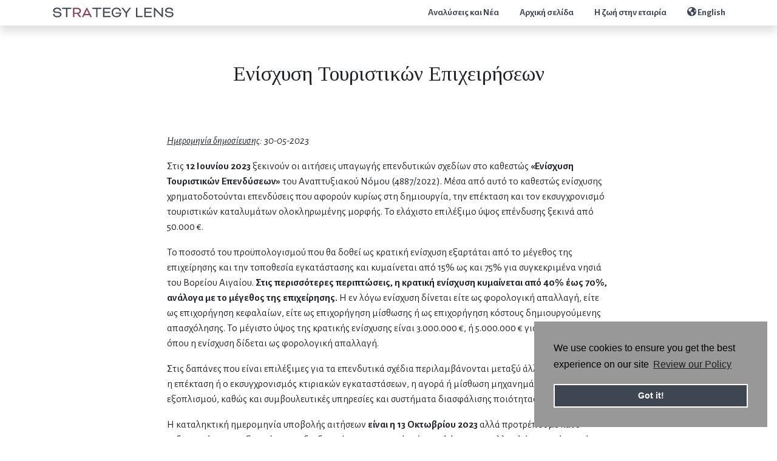

--- FILE ---
content_type: text/html; charset=utf-8
request_url: https://strategylens.com/articles/development_law_tourism_investments
body_size: 3247
content:

<!DOCTYPE html>
<html lang="el">

<head>

  <meta charset="utf-8">
  <meta name="viewport" content="width=device-width, initial-scale=1, shrink-to-fit=no">
  <meta name="description" content="Αναλύσεις και νέα από τη Strategy Lens">
  <meta name="author" content="Strategy Lens Management Consultants">

  <title>Strategy Lens - Ενίσχυση Τουριστικών Επιχειρήσεων</title>

  <!-- CSS and Fonts -->
  

			<!-- Creative Theme CSS (Includes Bootstrap) -->
			<link href="https://cdnjs.cloudflare.com/ajax/libs/startbootstrap-creative/5.1.8/css/creative.min.css" rel="stylesheet" integrity="sha256-/4ur6VYUeUj9uGhyhFNcJ97SE7oRXtUOlbLXl7ehNes=" crossorigin="anonymous" />

			<!-- Custom CSS -->
			<link href="https://strategylens.com/assets/css/main.css" rel="stylesheet" />

			<!-- Font Awesome Icons -->
			<link href="https://cdnjs.cloudflare.com/ajax/libs/font-awesome/5.11.2/css/all.css" rel="stylesheet" integrity="sha256-46qynGAkLSFpVbEBog43gvNhfrOj+BmwXdxFgVK/Kvc=" crossorigin="anonymous" />

			<!-- Google Fonts -->
			<link href="https://fonts.googleapis.com/css?family=Tinos:400,700&display=swap&subset=greek" rel="stylesheet" />
			<link href="https://fonts.googleapis.com/css?family=Alegreya+Sans:300,300i,400,400i,700,700i&display=swap&subset=greek" rel="stylesheet" type="text/css"/>
			<link rel="stylesheet" type="text/css" href="https://cdnjs.cloudflare.com/ajax/libs/cookieconsent2/3.1.0/cookieconsent.min.css" />

			
</head>

<body id="page-top">

  <!-- Navigation -->
  <nav class="navbar navbar-scrolled navbar-expand-xl navbar-light fixed-top py-0" id="mainNav">
    <div class="container flex-fill">
      <a class="navbar-brand js-scroll-trigger text-center" href="https://strategylens.com"><img class="img-logo" src="https://strategylens.com/assets//img/StrategyLensLogo.svgz"></a>
      <button class="navbar-toggler navbar-toggler-right" type="button" data-toggle="collapse" data-target="#navbarResponsive" aria-controls="navbarResponsive" aria-expanded="false" aria-label="Toggle navigation">
        <span class="navbar-toggler-icon"></span>
      </button>
      <div class="collapse navbar-collapse" id="navbarResponsive">
        <ul class="navbar-nav ml-auto my-2 my-xl-0">
          <li class="nav-item">
            <a class="nav-link js-scroll-trigger" href="https://strategylens.com/insights_and_news"><span>Αναλύσεις και Νέα</span></a>
          </li>
          <li class="nav-item">
            <a class="nav-link js-scroll-trigger" href="https://strategylens.com"><span>Αρχική σελίδα</span></a>
          </li>
          <li class="nav-item">
            <a class="nav-link js-scroll-trigger" href="https://strategylens.com/careers"><span>Η ζωή στην εταιρία</span></a>
          </li>
          <li class="nav-item">
            <a class="nav-link" href="https://strategylens.com/en/articles/development_law_tourism_investments"><i class="fas fa-globe-americas"></i> English</a>
          </li>
        </ul>
      </div>
    </div>
  </nav>

  <!-- Featured News Full Text Section -->


  <section class="page-section bg-primary" id="featured">
    <div class="container">
      <div class="row justify-content-center align-items-center mb-4">
        <div class="col-lg-8 text-center">
          <h2 class="text-black mt-5 mb-5">Ενίσχυση Τουριστικών Επιχειρήσεων</h2>
        </div>
      </div>
      <div class="row justify-content-center">
      <div class="col-lg-8 text-left">
        <p><i><span style="text-decoration:underline">Ημερομηνία δημοσίευσης</span>: 30-05-2023 </i></p>
        <p>Στις <strong>12 Ιουνίου 2023</strong> ξεκινούν οι αιτήσεις υπαγωγής επενδυτικών σχεδίων στο καθεστώς <strong>«Ενίσχυση Τουριστικών Επενδύσεων»</strong> του Αναπτυξιακού Νόμου (4887/2022). Μέσα από αυτό το καθεστώς ενίσχυσης χρηματοδοτούνται επενδύσεις που αφορούν κυρίως στη δημιουργία, την επέκταση και τον εκσυγχρονισμό τουριστικών καταλυμάτων ολοκληρωμένης μορφής. Το ελάχιστο επιλέξιμο ύψος επένδυσης ξεκινά από 50.000 €.</p><p>Το ποσοστό του προϋπολογισμού που θα δοθεί ως κρατική ενίσχυση εξαρτάται από το μέγεθος της επιχείρησης και την τοποθεσία εγκατάστασης και κυμαίνεται από 15% ως και 75% για συγκεκριμένα νησιά του Βορείου Αιγαίου. <strong>Στις περισσότερες περιπτώσεις, η κρατική ενίσχυση κυμαίνεται από 40% έως 70%, ανάλογα με το μέγεθος της επιχείρησης. </strong>Η εν λόγω ενίσχυση δίνεται είτε ως φορολογική απαλλαγή, είτε ως επιχορήγηση κεφαλαίων, είτε ως επιχορήγηση μίσθωσης ή ως επιχορήγηση κόστους δημιουργούμενης απασχόλησης. Το μέγιστο ύψος της κρατικής ενίσχυσης είναι 3.000.000 €, ή 5.000.000 € για περιπτώσεις όπου η ενίσχυση δίδεται ως φορολογική απαλλαγή.</p><p>Στις δαπάνες που είναι επιλέξιμες για τα επενδυτικά σχέδια περιλαμβάνονται μεταξύ άλλων η κατασκευή, η επέκταση ή ο εκσυγχρονισμός κτιριακών εγκαταστάσεων, η αγορά ή μίσθωση μηχανημάτων και λοιπού εξοπλισμού, καθώς και συμβουλευτικές υπηρεσίες και συστήματα διασφάλισης ποιότητας.</p><p>Η καταληκτική ημερομηνία υποβολής αιτήσεων <strong>είναι η 13 Οκτωβρίου 2023</strong> αλλά προτρέπουμε κάθε ενδιαφερόμενο να ξεκινήσει την διαδικασία προετοιμασίας άμεσα λόγω των πολλαπλών ημερών αργίας που προβλέπονται τους ερχόμενους μήνες. </p><p><strong>Εκμεταλλευτείτε την πολυετή εμπειρία που έχουμε στην διαχείριση τέτοιων προγραμμάτων και επικοινωνήστε μαζί μας σήμερα για να σας υποστηρίξουμε στον επενδυτικό σας σχεδιασμό.</strong> Καλέστε μας στο 2614 409 200 ή <a href="https://strategylens.com/rfp"><span style="color:hsl(240,75%,60%);">συμπληρώστε τη σχετική φόρμα</span></a> στο site μας. </p>      </div>
    </div>
  </div>
  </section>



   <!-- Footer -->

  


<footer class="bg-primary pb-3">
  <div class="container">
    <div class="row justify-content-center align-items-center">
      <div class="col-md-4 col-sm-6 col-8 mb-3">
        <a class="text-info" href="https://rassiasventures.com" target="_blank"><img class="img-fluid" id="RV_ProudMember_logo" src="https://strategylens.com/assets/img/RV_ProudMember.svgz" /></a>
      </div>
      <div class="col-lg-8 col-md-8 col-sm-12 small text-right text-black-75 justify-content-center smplus" >
        <span id="footer-text">Πνευματικά δικαιώματα &copy; 2016-2025. <a class="text-info" href="https://strategylens.com/terms_of_use"><strong>Όροι Χρήσης</strong></a> - <a class="text-info" href="https://strategylens.com/privacy_statement"><strong>Δήλωση Ιδιωτικότητας</strong></a></span>
      </div>
      <div class="col-lg-8 col-md-8 col-sm-12 small text-center text-black-75 justify-content-center smminus" >
        <span id="footer-text">&copy; 2016-2025. <a class="text-info" href="https://strategylens.com/terms_of_use"><strong>Όροι Χρήσης</strong></a> - <a class="text-info" href="https://strategylens.com/privacy_statement"><strong>Δήλωση Ιδιωτικότητας</strong></a></span>
      </div>
    </div>
  </div>
</footer>
  

				<!-- JQuery -->
				<script
				src="https://code.jquery.com/jquery-3.4.1.min.js"
				integrity="sha256-CSXorXvZcTkaix6Yvo6HppcZGetbYMGWSFlBw8HfCJo="	crossorigin="anonymous"></script>

				<!-- Bootstrap Scripts Bundle -->
				<script
				src="https://stackpath.bootstrapcdn.com/bootstrap/4.3.1/js/bootstrap.bundle.min.js"	integrity="sha384-xrRywqdh3PHs8keKZN+8zzc5TX0GRTLCcmivcbNJWm2rs5C8PRhcEn3czEjhAO9o"
				crossorigin="anonymous"></script>

				<!-- JQuery Easing Plugin -->
				<script
				src="https://cdnjs.cloudflare.com/ajax/libs/jquery-easing/1.4.1/jquery.easing.min.js"	integrity="sha256-H3cjtrm/ztDeuhCN9I4yh4iN2Ybx/y1RM7rMmAesA0k="
				crossorigin="anonymous"></script>

				<!-- Custom scripts -->
				<script src="https://strategylens.com/assets/js/main.js"></script>
				<script src="https://cdnjs.cloudflare.com/ajax/libs/cookieconsent2/3.1.0/cookieconsent.min.js"></script>
				<script src="https://strategylens.com/assets/js/slmc_cookies.js"></script>
				<script src="https://strategylens.com/assets/js/validator.min.js"></script>

				
			
</body>

</html>


--- FILE ---
content_type: text/css
request_url: https://strategylens.com/assets/css/main.css
body_size: 4293
content:
/*!
 * Start Bootstrap - Creative v5.1.8 (https://startbootstrap.com/template-overviews/creative)
 * Copyright 2013-2019 Start Bootstrap
 * Licensed under MIT (https://github.com/BlackrockDigital/startbootstrap-creative/blob/master/LICENSE)
 */

/*!
 * Bootstrap v4.3.1 (https://getbootstrap.com/)
 * Copyright 2011-2019 The Bootstrap Authors
 * Copyright 2011-2019 Twitter, Inc.
 * Licensed under MIT (https://github.com/twbs/bootstrap/blob/master/LICENSE)
 */


 /* Changes to the template CSS */

:root {
  --sl_blue:#333366;
  --sl_lightblue:#32669a;
  --sl_green:#2faf65;
  --sl_orange:#ffcb32;
  --sl_purple:#8e3d51;
  --sl_grey:#3e4651;
  --sl_fadedgrey:#989898;
  --font-family-sans-serif: Tinos, -apple-system, BlinkMacSystemFont, "Segoe UI", Roboto, "Helvetica Neue", Arial, "Noto Sans", sans-serif, "Apple Color Emoji", "Segoe UI Emoji", "Segoe UI Symbol", "Noto Color Emoji";
  --font-family-monospace: SFMono-Regular, Menlo, Monaco, Consolas, "Liberation Mono", "Courier New", monospace;
}

html {
  font-family: sans-serif;
  font-size: 17px;
  line-height: 1.15;
  -webkit-text-size-adjust: 100%;
  -webkit-tap-highlight-color: rgba(0, 0, 0, 0);
}

body {
  font-family: "Alegreya Sans", -apple-system, BlinkMacSystemFont, "Segoe UI", "Helvetica Neue", Arial, "Noto Sans", sans-serif, "Apple Color Emoji", "Segoe UI Emoji", "Segoe UI Symbol", "Noto Color Emoji";
}

a {
  color: #e6e6e6;
  text-decoration: none;
  background-color: transparent;
}

a:hover {
  color: #fff;
  text-decoration: underline;
}


h1, h2, h3, h4, h5, h6,
.h1, .h2, .h3, .h4, .h5, .h6 {
  font-family: Tinos, -apple-system, BlinkMacSystemFont, "Segoe UI", Roboto, "Helvetica Neue", Arial, "Noto Sans", sans-serif, "Apple Color Emoji", "Segoe UI Emoji", "Segoe UI Symbol", "Noto Color Emoji";
}

hr.divider {
  max-width: 3.25rem;
  border-width: 0.2rem;
  border-color: #262626;
}

hr.light {
  border-color: #fff;
}

hr.sl_grey {
  border-color: var(--sl_grey);
}

legend {
  display: block;
  width: 100%;
  max-width: 100%;
  padding: 0;
  margin-bottom: .5rem;
  font-size: 1.2rem;
  line-height: inherit;
  color: inherit;
  white-space: normal;
}

option[value=""][disabled] {
  display: none;
}
option {
  color: #495057;
}

select:required:invalid {
  color: gray;
}


.btn {
  letter-spacing: 1px;
  text-transform: none;
}

@media (prefers-reduced-motion: reduce) {
  .btn {
    transition: none;
  }
}

.btn:hover {
  color: #212529;
  text-decoration: none;
}

.btn:focus, .btn.focus {
  outline: 0;
  box-shadow: none;
}

.btn.disabled, .btn:disabled {
  opacity: 0.65;
}

a.btn.disabled,
fieldset:disabled a.btn {
  pointer-events: none;
  opacity: 0.65;
}

.btn-primary {
  color: rgba(255, 255, 255, 0.8) !important;
  background-color: var(--sl_blue)!important;
  border-color: var(--sl_blue)!important;
}

.btn-primary:hover {
  color: #ffffff!important;
  background-color: var(--sl_blue)!important;
  border-color: var(--sl_blue)!important;
  cursor: pointer;
  }

.btn-primary:focus, .btn-primary.focus {
  box-shadow: none!important;
}

.btn-primary:not(:disabled):not(.disabled):active:focus, .btn-primary:not(:disabled):not(.disabled).active:focus,
.show > .btn-primary.dropdown-toggle:focus {
  box-shadow: none!important;
}

.btn-secondary {
  color: rgba(255, 255, 255, 0.8) !important;
  border-color: var(--sl_purple) !important;
  background-color: var(--sl_purple) !important;
}

.btn-secondary:hover {
  color: #ffffff !important;
  border-color: var(--sl_purple) !important;
  background-color: var(--sl_purple) !important;
  cursor: pointer;
}

.btn-secondary:not(:disabled):not(.disabled):active:focus, .btn-secondary:not(:disabled):not(.disabled).active:focus,
.show > .btn-secondary.dropdown-toggle:focus {
  box-shadow: none!important;
}


.btn-light {
  color: #212529;
  background-color: #e2e6ea;
  border: 0.1rem solid black;

}

.btn-light:hover {
  color: #212529;
  background-color: #f8f9fa;
  border: 0.1rem solid black;
}


.btn-light:focus, .btn-light.focus {
  box-shadow: none;
}

.btn-light.disabled, .btn-light:disabled {
  color: #212529;
  background-color: #f8f9fa;
  border: 0.1rem solid black;
}

.btn-light:not(:disabled):not(.disabled):active, .btn-light:not(:disabled):not(.disabled).active,
.show > .btn-light.dropdown-toggle {
  color: #212529;
  background-color: #f8f9fa;
  border: 0.1rem solid black;
}

.btn-light:not(:disabled):not(.disabled):active:focus, .btn-light:not(:disabled):not(.disabled).active:focus,
.show > .btn-light.dropdown-toggle:focus {
  box-shadow: none;
}

.bg-primary {
  background-color: #fff !important;
  border: none !important;
}

.card {
  position: relative;
  display: flex;
  flex-direction: column;
  min-width: 0;
  word-wrap: break-word;
  background-color: #fff;
  background-clip: border-box;
  border: 1px solid rgba(0, 0, 0, 0.125);
  border-radius: 0.25rem;
  /* jagged edges solution */
  box-shadow: 0 0 1px rgba(255,255,255,0);
}

.text-black-50 {
  color: rgba(0, 0, 0, 0.75) !important;
}

.text-white-50 {
  color: rgba(255, 255, 255, 0.75) !important;
}

.text-white-75 {
  color: rgba(255, 255, 255, 0.9) !important;
}

.just_white{
  color:white;
}

.text-grey {
  color: var(--sl_grey) !important;
}

.btn {
  font-family: Tinos, -apple-system, BlinkMacSystemFont, "Segoe UI", "Helvetica Neue", Arial, "Noto Sans", sans-serif, "Apple Color Emoji", "Segoe UI Emoji", "Segoe UI Symbol", "Noto Color Emoji";
}

.btn-xl {
  padding: 1.25rem 2.25rem;
  font-size: 0.85rem;
  font-weight: 700;
  text-transform: none;
  border: 0.1rem solid black;
  border-radius: 10rem;
}

.custom-file-input, .custom-file-label {
  color: #6c757d !important;
}

.form-control {
  width: 100%;
  }

.form-group {
  margin-bottom: 1rem;
  padding-left: 0.2rem;
  padding-right: 0.2rem;
}

.page-section {
  padding: 3rem 0;
}

#mainNav {
  box-shadow: 0 0.5rem 1rem rgba(0, 0, 0, 0.15);
  background-color: #fff;
  transition: background-color 0.2s ease;
}

#mainNav .navbar-brand {
  font-family: Corbel, "Lucida Grande", "Lucida Sans Unicode", "Lucida Sans", "DejaVu Sans", "Bitstream Vera Sans", "Liberation Sans", Verdana, "Verdana Ref", sans-serif;
  font-weight: 400;
  color: #212529;
}

#mainNav .navbar-nav .nav-item .nav-link {
  color: #6c757d !important;
  font-family: "Alegreya Sans", -apple-system, BlinkMacSystemFont, "Segoe UI", "Helvetica Neue", Arial, "Noto Sans", sans-serif, "Apple Color Emoji", "Segoe UI Emoji", "Segoe UI Symbol", "Noto Color Emoji";
  font-weight: 700;
  font-size: 0.9rem;
  padding: 0.75rem 0;

}
#mainNav .navbar-nav .nav-item .nav-link span {
  position: relative;
}

#mainNav .navbar-nav .nav-item .nav-link:hover, #mainNav .navbar-nav .nav-item .nav-link:active {
  color: var(--sl_grey) !important;
  text-decoration: none !important;
}


#mainNav .navbar-nav .nav-item .nav-link span:before {
  content: "";
  position: absolute;
  width: 100%;
  height: 2px;
  bottom: -3px;
  left: 0;
  background-color: var(--sl_grey);
  visibility: hidden;
  -webkit-transform: scaleX(0);
  transform: scaleX(0);
  -webkit-transition: all 0.3s ease-in-out 0s;
  transition: all 0.3s ease-in-out 0s;
}

#mainNav .navbar-nav .nav-item .nav-link span:hover:before {
  visibility: visible;
  -webkit-transform: scaleX(1);
  transform: scaleX(1);
}

#mainNav .navbar-nav .nav-item .nav-link.active {
  color: var(--sl_grey) !important;
  text-decoration: none !important;
}

#mainNav .navbar-nav .nav-item .nav-link.active span:before{
  content: "";
  position: absolute;
  width: 100%;
  height: 2px;
  bottom: -3px;
  left: 0;
  background-color: var(--sl_grey);
  visibility: visible;
  -webkit-transform: scaleX(0);
  transform: scaleX(1);
  -webkit-transition: all 0.3s ease-in-out 0s;
  transition: all 0.3s ease-in-out 0s;
}


@media (min-width: 1200px) {
  #mainNav {
     box-shadow: none;
     background-color:transparent;
  }

  #mainNav .navbar-brand {
    visibility: hidden;
    color: rgba(255, 255, 255, 0.8);
  }

  #mainNav .navbar-brand:hover {
    color: #fff;
  }

  #mainNav .navbar-nav .nav-item .nav-link {
    visibility: hidden;
    color: var(--sl_grey) !important;
    padding: 0 1rem;
  }

  #mainNav .navbar-nav .nav-item .langswitch{
    visibility: visible;
    color: var(--sl_fadedgrey) !important;
    padding: 0 1rem;
  }

  #mainNav .navbar-nav .nav-item .nav-link:hover {
    color: #fff;
  }

  #mainNav .navbar-nav .nav-item .langswitch:hover{
    text-decoration: none !important;
    color: var(--sl_blue);
  }

  #mainNav .navbar-nav .nav-item:last-child .nav-link {
    padding-right: 0;
  }

  #mainNav.navbar-scrolled {
    box-shadow: 0 0.5rem 1rem rgba(0, 0, 0, 0.15);
    background-color: #fff;
  }

  #mainNav.navbar-scrolled .navbar-brand {
    visibility: visible;
    color: var(--sl_grey);
  }

  #mainNav.navbar-scrolled .navbar-brand:hover {
    color: var(--sl_grey);
  }

  #mainNav.navbar-scrolled .navbar-nav .nav-item .nav-link {
    visibility: visible;
    color: var(--sl_grey);
  }

  #mainNav.navbar-scrolled .navbar-nav .nav-item .nav-link:hover {
    color: var(--sl_grey);
    text-decoration: underline;
  }

  #mainNav.navbar-scrolled .navbar-nav .nav-item .langswitch {
    visibility: visible;
    color: var(--sl_fadedgrey);
  }

  #mainNav.navbar-scrolled .navbar-nav .nav-item .langswitch:hover {
    color: var(--sl_blue);
    text-decoration: none;
  }
}


header.masthead {

  height: 100vh !important;
  padding-top: 10rem;
  padding-bottom: 10rem;
  background: linear-gradient(to bottom, rgba(22, 22, 22, 0.3) 0%, rgba(22, 22, 22, 0.7) 100%), url("../img/bg-masthead.jpg");
  background-position: center;
  background-repeat: no-repeat;
  background-attachment: scroll;
  background-size: cover;


}

#careers-masthead {

  background: linear-gradient(to bottom, rgba(22, 22, 22, 0.3) 0%, rgba(22, 22, 22, 0.7) 100%), url("../img/bg-masthead-careers.jpg");
  background-position: center;
  background-repeat: no-repeat;
  background-attachment: scroll;
  background-size: cover;

}

/* Custom CSS */

.logo-s{
  color: var(--sl_purple);
}

.logo-l{
  color: var(--sl_orange);
}

.logo-m{
  color: var(--sl_lightblue);
  font-size: 1.2rem;
}

.logo-c{
  color: var(--sl_green);
  font-size: 1.2rem;
}

.bg-green{
  background-color: var(--sl_green) !important;
}

.bg-blue {
  background-color: var(--sl_blue) !important;
}

.bg-orange{
  background-color: var(--sl_orange) !important;
}

.bg-purple{
  background-color: var(--sl_purple) !important;
}

.bg-grey {
  background-color: var(--sl_grey) !important;
}

.bg-lightblue {
  background-color: var(--sl_lightblue) !important;
}

.bg-newsintro{
  background: url("../img/news_bg_lens.jpg");
  background-position: center;
  background-repeat: no-repeat;
  background-attachment: scroll;
  background-size: cover;
}

.bg-callmeintro{
  background: url("../img/bg-callme.jpg");
  background-position: center;
  background-repeat: no-repeat;
  background-attachment: scroll;
  background-size: cover;
}

.bg-contactformintro{
  background: url("../img/bg-contactform.jpg");
  background-position: center;
  background-repeat: no-repeat;
  background-attachment: scroll;
  background-size: cover;
}

.bg-rfpintro{
  background: url("../img/bg-rfp.jpg");
  background-position: center;
  background-repeat: no-repeat;
  background-attachment: scroll;
  background-size: cover;
}

.btn-chevron{

  font-size: 2em;
  text-align: center;
  vertical-align: middle;
  background-color: transparent;
  padding: 0.375rem 0.75rem;
  transition: all 500ms ease;
 }

@keyframes bounce {
  0%, 20%, 60%, 100% {
    -webkit-transform: translateY(0);
    transform: translateY(0);
  }

  40% {
    -webkit-transform: translateY(-20px);
    transform: translateY(-20px);
  }



  80% {
    -webkit-transform: translateY(-10px);
    transform: translateY(-10px);
  }
}

  .btn-chevron:hover {
  animation: bounce 1s;
}



a.service-link{
  color: rgba(255, 255, 255, 0.9);
  margin-bottom: 0.5rem !important;

}

a.service-link:hover {
  color: rgba(255, 255, 255, 1);
  text-decoration: none;
}

a.service-link:focus {
  color: rgba(255, 255, 255, 1);
}

a.news-link{
  color: rgba(255, 255, 255, 0.9);

}

a.news-link:hover {
  color: rgba(255, 255, 255, 1);
  text-decoration: none;
}

a.news-link:focus {
  color: rgba(255, 255, 255, 1);
}

.squeezed{
  overflow: hidden;
  padding: 0;
  margin: 0;
  max-width: 0;
  max-height: 0vh;
  visibility: hidden;
}

.hidden{
  display: none;
  }

.contact-info{
  border-radius: 2%;
  border: 3px solid black !important;
  -webkit-transition: all 0.75s ease-in-out !important;
  -moz-transition: all 0.75s ease-in-out !important;
  -o-transition: all 0.75s ease-in-out !important;
  transition: all 0.75s ease-in-out !important;

}

.contact-link{
  color: rgba(62, 70, 81, 1) !important;
  margin-bottom: 2rem !important;
  -webkit-transition: all 0.75s ease-in-out, color 0s  !important;
  -moz-transition: all 0.75s ease-in-out, color 0s  !important;
  -o-transition: all 0.75s ease-in-out, color 0s  !important;
  transition: all 0.75s ease-in-out, color 0s  !important;
}

.contact-link:hover {
  color: rgba(0, 0, 0, 1) !important;
  text-decoration: none;
  cursor: pointer;
}

.contact-link:focus {
  color: rgba(0, 0, 0, 1) !important;
  text-decoration: none;
  cursor: pointer;
}

.contactfocus{
  color: rgba(0, 0, 0, 1) !important;
  }

a.external-contact-link{
  color: rgba(62, 70, 81, 1) !important;
  margin-bottom: 0.5rem !important;

}

a.external-contact-link:hover {
  color: rgba(0, 0, 0, 1) !important;
  text-decoration: none;
}

a.external-contact-link:focus {
  color: rgba(0, 0, 0, 1) !important;
  text-decoration: none;
}

/*
.collapsing-contact-link {
}
*/

@media (min-width: 768px) {
    .row.vertical-align {
        display: flex;
        align-items: center;
    }
}

#darklink {
  color: #000;
}

#whitelink {
  color: #fff;
}

#greylink {
  color: var(--sl_grey);
}

#footer-text {
  border-top: 1px solid var(--sl_grey);
  padding-top: 3px;
}

.contact-item {
  float: left;
  -webkit-transition: all 1s ease-in-out;
  -moz-transition: all 1s ease-in-out;
  -o-transition: all 1s ease-in-out;
  transition: all 1s ease-in-out;
}

.error-jumbotron {
  border: 3px solid red !important;
  background-color: white;
}

.error-header {
  color: red;
}

.success-jumbotron {
  border: 3px solid green !important;
  background-color: white;
}

.success-header {
  color: green;
}

.text-info {
  color: var(--sl_lightblue) !important;
}

a.text-info:hover, a.text-info:focus {
  color: var(--sl_blue) !important;
}

#RV_ProudMember_logo{
  width: 85%;
}


/* Accordions */

/*
.accordion {
}
*/

.accordion__items {
  position: relative;
  padding: 20px;
  color: #fff;
  border-radius: 10px;
  background-color: var(--sl_blue);
  box-shadow: 0 3px 5px 0 rgba(0, 0, 0, 0.2), 0 6px 20px 0 rgba(0, 0, 0, 0.2);
  cursor: pointer;
  }

.accordion__items:hover {
  background-color: #444488;
}

.accordion__items.active {
  background-color: var(--sl_blue);
  padding: 5px;
}

.accordion__items__about {
  position: relative;
  padding: 20px;
  color: #000;
  border: 2px solid black;
  background-color: var(--sl_orange);
  box-shadow: 0 3px 5px 0 rgba(0, 0, 0, 0.2), 0 6px 20px 0 rgba(0, 0, 0, 0.2);
  cursor: pointer;
  }

.accordion__items__about:hover {
  background-color: #ffe699;
}

.accordion__items__about.active {
  background-color: var(--sl_orange);
  padding: 5px;
}


.accordion__items__marketing{
  background-color: var(--sl_purple);
}

.accordion__items__marketing:hover {
  background-color: #c27085;
}

.accordion__items__marketing.active {
  background-color: var(--sl_purple);
  padding: 5px;
}


.accordion__items__strategy{
  background-color: var(--sl_grey);
}

.accordion__items__strategy:hover {
  background-color: #647082;
}

.accordion__items__strategy.active {
  background-color: var(--sl_grey);
  padding: 5px;
}


.accordion__items__technology{
  background-color: var(--sl_blue);
}

.accordion__items__technology:hover {
  background-color: #444488;
}

.accordion__items__technology.active {
  background-color: var(--sl_blue);
  padding: 5px;
}

.accordion__items.active:after {
  -webkit-transform: translateY(-50%) rotate(45deg);
          transform: translateY(-50%) rotate(45deg);
}

.accordion__items__about.active:after {
  -webkit-transform: translateY(-50%) rotate(45deg);
          transform: translateY(-50%) rotate(45deg);
}

.accordion__content {
  transition: opacity 1s ease 0.25s, height 0.25s ease;
  background-size: cover;
  background-color: #000;
  padding: 0 20px;
  border-radius: 10px;
  height: 0;
  overflow: hidden;
  opacity: 1;
  margin-bottom: 8px;
}

.accordion__content__about {
  transition: opacity 1s ease 0.25s, height 0.25s ease;
  background-size: cover;
  background-color: #fff;
  padding: 0 20px;
  border-radius: 0px;
  height: 0;
  overflow: hidden;
  opacity: 1;
  margin-bottom: 8px
}

.accordion__content__bg1{
  background-image: url("../img/nikolaou-bg-dark.jpg");
}

.accordion__content__bg2{
  background-image: url("../img/analytics-bg-dark.jpg");
}

.accordion__content__bg3{
  background-image: url("../img/consultants-bg-dark.jpg");
}

.accordion__content__bg__marketing{
  background-image: url("../img/marketing-bg-dark.jpg");
}

.accordion__content__bg__strategy{
  background-image: url("../img/strategy-bg-dark.jpg");
}

.accordion__content__bg__technology{
  background-image: url("../img/technology-bg-dark.jpg");
}

.accordion__content__caption {
  transition: opacity 0.3s ease 0.3s, -webkit-transform 0.3s ease 0.3s;
  transition: opacity 0.3s ease 0.3s, transform 0.3s ease 0.3s;
  transition: opacity 0.3s ease 0.3s, transform 0.3s ease 0.3s, -webkit-transform 0.3s ease 0.3s;
  -webkit-transform: scaleY(0);
          transform: scaleY(0);
  color: rgba(255, 255, 255, 1);
  opacity: 1;
  margin: 20px 0;
  line-height: 1.3;
  font-size: 1.5rem;
  text-shadow: 0 1px 1px rgba(255, 255, 255, 0.1);
}

.accordion__content__caption__about {
  transition: opacity 0.3s ease 0.3s, -webkit-transform 0.3s ease 0.3s;
  transition: opacity 0.3s ease 0.3s, transform 0.3s ease 0.3s;
  transition: opacity 0.3s ease 0.3s, transform 0.3s ease 0.3s, -webkit-transform 0.3s ease 0.3s;
  -webkit-transform: scaleY(0);
          transform: scaleY(0);
  color: black;
  opacity: 1;
  margin: 20px 0;
  line-height: 1.3;
  font-size: 1.5rem;
  text-shadow: 0 1px 1px rgba(0, 0, 0, 0.1);
}

.accordion__content__txt {
  transition: opacity 0.3s ease 0.6s, -webkit-transform 0.3s ease 0.6s;
  transition: opacity 0.3s ease 0.6s, transform 0.3s ease 0.6s;
  transition: opacity 0.3s ease 0.6s, transform 0.3s ease 0.6s, -webkit-transform 0.3s ease 0.6s;
  -webkit-transform: scaleY(0);
          transform: scaleY(0);
  margin-bottom: 30px;
  color: rgba(255, 255, 255, 1);
  opacity: 1;
}

.accordion__content__txt__about {
  transition: opacity 0.3s ease 0.6s, -webkit-transform 0.3s ease 0.6s;
  transition: opacity 0.3s ease 0.6s, transform 0.3s ease 0.6s;
  transition: opacity 0.3s ease 0.6s, transform 0.3s ease 0.6s, -webkit-transform 0.3s ease 0.6s;
  -webkit-transform: scaleY(0);
          transform: scaleY(0);
  margin-bottom: 30px;
  color: black;
  opacity: 1;
}

.accordion__content.open {
  height: auto;
  overflow-y: visible;
  opacity: 1;
  box-shadow: 0 3px 5px 0 rgba(0, 0, 0, 0.2), 0 6px 20px 0 rgba(0, 0, 0, 0.2);
}

.accordion__content__about.open {
  height: auto;
  overflow-y: visible;
  opacity: 1;
  border: 2px solid black;
  box-shadow: 0 3px 5px 0 rgba(0, 0, 0, 0.2), 0 6px 20px 0 rgba(0, 0, 0, 0.2);
}

.accordion__content.open .accordion__content__caption {
  opacity: 1;
  -webkit-transform: scaleY(1);
          transform: scaleY(1);
}

.accordion__content.open .accordion__content__txt {
  opacity: 1;
  -webkit-transform: scaleY(1);
          transform: scaleY(1);
}

.accordion__content__about.open .accordion__content__caption__about {
  opacity: 1;
  -webkit-transform: scaleY(1);
          transform: scaleY(1);
}

.accordion__content__about.open .accordion__content__txt__about {
  opacity: 1;
  -webkit-transform: scaleY(1);
          transform: scaleY(1);
}

.accordion__header__marketing{
  color: var(--sl_purple);
}

.accordion__header__strategy{
  color: var(--sl_grey);
}

.accordion__header__technology{
  color: var(--sl_blue);
}

/* Accordion style QnA */

.accordion__items__qna{
  text-align: center;
  color: #fff;
  font-style: italic;
  padding: 8px 10px 5px 20px ;
  background-color: grey;
  border: 1px solid #fff;
  box-shadow: none;

}

.accordion__items__qna:hover {
  background-color: #fff;
  color:grey;
}

.accordion__items__qna.active {
  background-color: #fff;
  color: var(--sl_blue);
  padding: 12px ;

}

.accordion__content__qna {
  transition: opacity 1s ease 0.25s, height 0.25s ease;
  background-size: cover;
  background-color: #fff;
  padding: 0;
  border-radius: 0px;
  height: 0;
  overflow: hidden;
  opacity: 1;
  margin-bottom: 8px;

}

.accordion__content__qna.open {
  padding: 20px 20px 5px 20px ;
  height: auto;
  overflow-y: visible;
  opacity: 1;
  box-shadow: none;
}

.accordion__content__qna__txt {
  transition: opacity 0.3s ease 0.6s, -webkit-transform 0.3s ease 0.6s;
  transition: opacity 0.3s ease 0.6s, transform 0.3s ease 0.6s;
  transition: opacity 0.3s ease 0.6s, transform 0.3s ease 0.6s, -webkit-transform 0.3s ease 0.6s;
  -webkit-transform: scaleY(0);
          transform: scaleY(0);

  color: #3E4651;

  opacity: 1;
}


.accordion__content__qna.open {
  height: auto;
  overflow-y: visible;
  opacity: 1;
  box-shadow: none;
}



.accordion__content__qna.open .accordion__content__qna__txt {
  opacity: 1;
  -webkit-transform: scaleY(1);
          transform: scaleY(1);
}

/* Accordion Form (RfP) */

/*
.accordion--form {
}

.accordion--form__fieldset {
}
*/

.accordion--form__legend {
  background-color: var(--sl_blue);
  color: #fff;
  display: block;
  padding: 0.2rem 0.2rem;
  border-radius: 0.25rem;
  text-align: center;
  color: rgba(255, 255, 255, 0.8);
}

.accordion--form__legend-active {
  background-color: var(--sl_blue);
  color: #fff;
  font-weight: bold;
  padding: 0.5rem;
  text-align: center;
}

.accordion--form__wrapper {
  height: 0;
  overflow: hidden;
}
.accordion--form__wrapper-active {
  height: auto;
  padding: 1rem 0;
}

.accordion--form__invalid,
.accordion--submit__invalid,
.accordion--upload__invalid
{
  background-color: red;
  color: #fff;
  display: none;
  margin: 20px 0;
  padding: 5px 10px;
  width: 100%;
  border-radius: 0.25rem;
}

/*
.accordion--form__next-btn,
.accordion--form__prev-btn {
}

.accordion--form__next-btn:hover,
.accordion--form__prev-btn:hover {
}
*/

.accordion--form__submit{
  font-weight: bold;
}

/* qna style */

.qnaborder {
  border: 2px solid #fff !important;
  border-radius: 1rem;
}

/* different divs for different screens */

@media (min-width: 768px){
  .smplus{
    display: block;
  }
  .smminus{
    display: none;
  }
}

@media (max-width: 768px){
  .smplus{
    display: none;
  }
  .smminus{
    display: block;
  }
}

@media (min-width: 992px){
  .mdplus{
    display: block;
  }
  .mdminus{
    display: none;
  }
}

@media (max-width: 992px){
  .mdplus{
    display: none;
  }
  .mdminus{
    display: block;
  }
}

/* svg logo in navbar. margin bottom fixes alignment*/

.img-logo{
  height: 20px;
  margin-bottom: 5px;
}

/* svg logo in main headers (about) */

.img-logo-h2{
  height: 30px;
  margin-bottom: 7px;
}

.popout{
  text-shadow: 2px 2px 8px #000;
}


/* News cards */

.carousel-indicators{
  top: 87%;
}

.carousel-inner{
  background-color:rgba(0,0,0,0.6);
  border: 1px solid white;
  border-radius: 10px;

}


.carousel{
  margin-top: 10px;
  margin-bottom: 10px;
  /*top: 10rem;*/

}


.carousel-inner{
  height: 8rem;
}

.carousel-caption {
  position: absolute;
  right: 3%;
  bottom: 20px;
  left: 3%;
  top: 0px;
  z-index: 10;
  padding-top: 20px;
  padding-bottom: 20px;
  color: #fff;
  text-align: center;
}

#news-text{
  font-size: 1em;
  line-height: 1.2em;
  opacity: 0.8;
}

#news-text-sm{
  font-size: 0.8em;
  line-height: 1.1em;
  opacity: 0.8;
}

.headline_separator{
  font-size:0.6em;
  color:var(--sl_orange);
}

/* small landscape screen carousel hiding */

@media only screen
  and (max-width: 813px)
  and (-webkit-min-device-pixel-ratio: 2)
  and (orientation: landscape) {

   #carouselRow {
    display: none;
    }
  }

/* styled service intro text */

.whyus_subtitle{
  font-size: 1.1em;
  font-weight: 700;
}

.service_line_tag{
  font-style: italic;
}

.aligncenter {
		text-align: center;
		}


--- FILE ---
content_type: image/svg+xml
request_url: https://strategylens.com/assets/img/RV_ProudMember.svgz
body_size: 17009
content:
<?xml version="1.0" encoding="utf-8"?>
<!-- Generator: Adobe Illustrator 16.0.0, SVG Export Plug-In . SVG Version: 6.00 Build 0)  -->
<!DOCTYPE svg PUBLIC "-//W3C//DTD SVG 1.1//EN" "http://www.w3.org/Graphics/SVG/1.1/DTD/svg11.dtd">
<svg version="1.1" id="Layer_1" xmlns="http://www.w3.org/2000/svg" xmlns:xlink="http://www.w3.org/1999/xlink" x="0px" y="0px"
	 width="728.667px" height="90px" viewBox="0 0 728.667 90" enable-background="new 0 0 728.667 90" xml:space="preserve">
<g>
	<path fill="#3F4751" d="M613.914,48.259l1.099,0.892c-0.835,0.995-1.645,1.784-2.428,2.368c-0.783,0.583-1.524,0.992-2.222,1.227
		s-1.516,0.352-2.453,0.352c-1.682,0-3.111-0.343-4.289-1.029c-1.35-0.789-2.385-1.818-3.105-3.088
		c-0.72-1.27-1.08-2.768-1.08-4.495c0-1.807,0.349-3.351,1.046-4.632c0.698-1.281,1.673-2.291,2.926-3.028
		c1.252-0.737,2.701-1.106,4.349-1.106c1.224,0,2.287,0.191,3.19,0.574c0.903,0.382,1.67,0.958,2.299,1.729s1.087,1.651,1.373,2.644
		c0.16,0.582,0.251,1.335,0.274,2.259h-12.129c-0.034,0.562-0.052,0.98-0.052,1.255c0,1.444,0.252,2.73,0.755,3.859
		c0.503,1.129,1.169,1.96,1.999,2.493c0.829,0.533,1.77,0.799,2.821,0.799c0.893,0,1.756-0.208,2.591-0.626
		S612.725,49.472,613.914,48.259z M611.719,41.329c-0.172-1.052-0.415-1.83-0.729-2.333c-0.314-0.503-0.761-0.903-1.338-1.201
		c-0.578-0.297-1.227-0.446-1.947-0.446s-1.396,0.149-2.024,0.446s-1.152,0.709-1.569,1.235c-0.418,0.526-0.781,1.292-1.09,2.299
		H611.719z"/>
	<path fill="#3F4751" d="M617.518,38.584V37.16c1.018-0.114,1.777-0.251,2.281-0.412c0.503-0.16,1.229-0.503,2.179-1.029h1.235v3.26
		c1.508-1.27,2.795-2.13,3.863-2.582c1.067-0.452,2.149-0.678,3.246-0.678c0.937,0,1.765,0.158,2.484,0.472
		c0.719,0.314,1.305,0.74,1.756,1.278s0.751,1.149,0.899,1.835c0.091,0.423,0.137,1.064,0.137,1.921v7.548
		c0,0.904,0.065,1.484,0.197,1.742s0.341,0.443,0.626,0.557c0.286,0.115,0.989,0.172,2.11,0.172v1.441h-8.817v-1.441h0.48
		c0.823,0,1.383-0.074,1.681-0.223c0.298-0.148,0.512-0.366,0.644-0.652c0.131-0.286,0.197-0.869,0.197-1.75v-6.313
		c0-1.304-0.105-2.207-0.317-2.71s-0.572-0.912-1.081-1.227s-1.152-0.472-1.93-0.472c-0.927,0-1.916,0.238-2.968,0.712
		c-1.053,0.475-2.07,1.175-3.054,2.102v7.909c0,0.892,0.065,1.487,0.197,1.784c0.131,0.298,0.346,0.521,0.644,0.669
		c0.205,0.115,0.755,0.172,1.646,0.172h0.498v1.441H617.5v-1.441h0.432c0.851,0,1.432-0.071,1.742-0.214s0.529-0.397,0.656-0.764
		c0.069-0.183,0.104-0.812,0.104-1.887v-9.795H617.518z"/>
	<path fill="#3F4751" d="M645.224,30.298h1.218v5.833h5.095v1.715h-5.095v10.345c0,0.881,0.077,1.51,0.231,1.887
		s0.417,0.686,0.789,0.926s0.786,0.36,1.244,0.36c1.086,0,2.287-0.486,3.603-1.458v1.664c-1.501,1.018-3.02,1.527-4.555,1.527
		c-0.872,0-1.659-0.194-2.364-0.583c-0.704-0.389-1.186-0.846-1.443-1.373c-0.258-0.526-0.387-1.441-0.387-2.745v-10.55h-3.003
		v-1.441c0.965-0.217,1.742-0.555,2.334-1.012c0.591-0.458,1.07-1.052,1.438-1.784S644.993,31.773,645.224,30.298z"/>
	<path fill="#3F4751" d="M653.114,36.131l6.502-0.257v11.048c0,0.972,0.135,1.744,0.403,2.316c0.269,0.572,0.681,1.015,1.235,1.33
		s1.203,0.472,1.947,0.472c0.915,0,1.952-0.246,3.113-0.738c1.161-0.491,2.319-1.224,3.475-2.196v-7.994
		c0-0.846-0.063-1.401-0.189-1.664s-0.349-0.475-0.669-0.635s-0.823-0.24-1.51-0.24h-1.252v-1.441l6.502-0.257v12.798
		c0,0.823,0.068,1.393,0.206,1.707c0.137,0.315,0.34,0.538,0.608,0.669s0.81,0.197,1.621,0.197h0.532v1.441l-5.695,0.292v-3.174
		c-1.567,1.247-2.934,2.107-4.101,2.582c-1.166,0.475-2.351,0.712-3.551,0.712c-0.893,0-1.667-0.12-2.325-0.36
		c-0.657-0.24-1.234-0.6-1.732-1.081c-0.497-0.48-0.878-1.058-1.141-1.733c-0.264-0.674-0.395-1.395-0.395-2.162v-7.806
		c0-0.697-0.063-1.186-0.188-1.467c-0.126-0.28-0.335-0.503-0.627-0.669c-0.291-0.166-0.688-0.249-1.191-0.249h-1.579V36.131z"/>
	<path fill="#3F4751" d="M677.921,38.584V37.16c0.833-0.068,1.574-0.207,2.224-0.416c0.65-0.209,1.392-0.551,2.224-1.026h1.283
		v3.243c0.812-0.995,1.755-1.784,2.83-2.368c1.075-0.583,2.042-0.875,2.899-0.875c0.847,0,1.516,0.2,2.008,0.601
		c0.491,0.4,0.737,0.886,0.737,1.458c0,0.412-0.163,0.775-0.489,1.089c-0.325,0.315-0.718,0.472-1.175,0.472
		c-0.206,0-0.384-0.029-0.532-0.086s-0.366-0.183-0.651-0.377c-0.629-0.412-1.155-0.618-1.578-0.618
		c-0.572,0-1.201,0.24-1.888,0.721c-0.869,0.618-1.55,1.224-2.041,1.818v7.909c0,0.686,0.037,1.152,0.111,1.398
		c0.074,0.246,0.197,0.458,0.369,0.635c0.171,0.178,0.383,0.306,0.635,0.386c0.251,0.08,0.691,0.12,1.32,0.12h0.566v1.441h-8.869
		v-1.441h0.737c0.697,0,1.155-0.063,1.373-0.189c0.297-0.171,0.517-0.409,0.66-0.712c0.143-0.303,0.215-0.849,0.215-1.638V38.584
		H677.921z"/>
	<path fill="#3F4751" d="M708.08,48.259l1.099,0.892c-0.835,0.995-1.645,1.784-2.428,2.368c-0.783,0.583-1.524,0.992-2.222,1.227
		s-1.516,0.352-2.453,0.352c-1.682,0-3.111-0.343-4.289-1.029c-1.35-0.789-2.385-1.818-3.105-3.088
		c-0.72-1.27-1.08-2.768-1.08-4.495c0-1.807,0.349-3.351,1.046-4.632c0.698-1.281,1.673-2.291,2.926-3.028
		c1.252-0.737,2.701-1.106,4.349-1.106c1.224,0,2.287,0.191,3.19,0.574c0.903,0.382,1.67,0.958,2.299,1.729s1.087,1.651,1.373,2.644
		c0.16,0.582,0.251,1.335,0.274,2.259H696.93c-0.034,0.562-0.052,0.98-0.052,1.255c0,1.444,0.252,2.73,0.755,3.859
		c0.503,1.129,1.169,1.96,1.999,2.493c0.829,0.533,1.77,0.799,2.821,0.799c0.893,0,1.756-0.208,2.591-0.626
		S706.891,49.472,708.08,48.259z M705.885,41.329c-0.172-1.052-0.415-1.83-0.729-2.333c-0.314-0.503-0.761-0.903-1.338-1.201
		c-0.578-0.297-1.227-0.446-1.947-0.446s-1.396,0.149-2.024,0.446s-1.152,0.709-1.569,1.235c-0.418,0.526-0.781,1.292-1.09,2.299
		H705.885z"/>
	<path fill="#3F4751" d="M723.28,36.131h1.203l1.542,5.25l-1.544,0.515c-0.618-1.407-1.484-2.514-2.6-3.32s-2.244-1.209-3.388-1.209
		c-0.881,0-1.596,0.214-2.145,0.644c-0.549,0.429-0.823,0.923-0.823,1.484c0,0.526,0.199,0.978,0.6,1.355
		c0.389,0.389,1.264,0.83,2.625,1.321l3.346,1.184c1.887,0.675,3.174,1.396,3.859,2.162c0.675,0.778,1.013,1.658,1.013,2.642
		c0,0.835-0.252,1.638-0.755,2.41c-0.504,0.772-1.232,1.387-2.188,1.844c-0.955,0.457-2.05,0.686-3.285,0.686
		c-1.922,0-3.568-0.55-4.94-1.649l-0.36,1.238h-1.222l-2.141-5.61l1.544-0.618c1.042,1.647,2.027,2.813,2.955,3.5
		c1.295,0.972,2.692,1.458,4.192,1.458c0.997,0,1.815-0.266,2.458-0.798c0.641-0.532,0.962-1.124,0.962-1.775
		c0-0.538-0.2-1.029-0.601-1.476c-0.412-0.434-1.201-0.857-2.367-1.27l-3.963-1.441c-1.704-0.618-2.888-1.292-3.552-2.024
		c-0.663-0.731-0.994-1.572-0.994-2.521c0-1.155,0.54-2.176,1.621-3.063c1.08-0.886,2.455-1.33,4.126-1.33
		c0.868,0,1.646,0.112,2.333,0.335c0.686,0.224,1.36,0.594,2.024,1.109L723.28,36.131z"/>
</g>
<g>
	<path fill="#23586A" d="M597.992,9.264c-1.205,0-2.145,0.092-2.817,0.275c-0.672,0.184-1.254,0.459-1.744,0.827
		s-0.932,0.848-1.325,1.441c-0.252,0.396-0.7,1.412-1.345,3.05l-19.764,49.531h-5.946L545.084,14.86
		c-0.729-1.809-1.388-3.095-1.976-3.858c-0.477-0.565-1.086-1.003-1.829-1.314c-0.743-0.311-1.899-0.452-3.469-0.424V5.731h18.217
		v3.532h-1.934c-1.738,0-2.887,0.184-3.448,0.551c-0.561,0.367-0.841,0.96-0.841,1.779c0,0.735,0.28,1.822,0.841,3.262
		l15.747,40.618l15.578-40.618c0.562-1.44,0.841-2.542,0.841-3.305c0-0.479-0.146-0.911-0.441-1.292
		c-0.294-0.381-0.721-0.657-1.282-0.827c-0.392-0.113-1.346-0.169-2.859-0.169h-1.64V5.731h21.403V9.264z"/>
</g>
<g>
	<path fill="#3F4751" d="M454.539,42.754l0.003-1.87c0-1.27-0.355-2.176-1.065-2.719c-0.711-0.543-1.714-0.815-3.009-0.815
		c-0.642,0-1.203,0.077-1.685,0.231c-0.481,0.155-0.869,0.366-1.161,0.635c-0.292,0.269-0.507,0.575-0.645,0.918
		c-0.058,0.126-0.195,0.612-0.412,1.458c-0.264,1.029-0.796,1.544-1.596,1.544c-0.458,0-0.826-0.151-1.106-0.455
		c-0.28-0.303-0.421-0.712-0.421-1.227c0-0.755,0.28-1.495,0.841-2.222c0.561-0.726,1.415-1.326,2.564-1.801
		c1.149-0.474,2.508-0.712,4.075-0.712c1.464,0,2.716,0.226,3.757,0.677c1.04,0.452,1.807,1.1,2.299,1.945
		c0.343,0.583,0.515,1.645,0.515,3.188v6.597c0,0.938,0.028,1.548,0.086,1.834c0.125,0.491,0.346,0.86,0.66,1.105
		s0.724,0.368,1.227,0.368c0.526,0,1.155-0.121,1.887-0.363v1.495c-0.949,0.275-1.801,0.412-2.556,0.412
		c-0.813,0-1.495-0.114-2.05-0.343c-0.556-0.229-1.01-0.563-1.364-1.004c-0.354-0.44-0.583-0.963-0.687-1.57
		c-1.372,1.075-2.613,1.83-3.723,2.265s-2.229,0.652-3.362,0.652c-1.578,0-2.859-0.429-3.843-1.287
		c-0.983-0.857-1.476-1.864-1.476-3.019c0-0.698,0.181-1.361,0.541-1.99c0.361-0.629,0.91-1.184,1.649-1.664
		c0.738-0.48,1.897-0.903,3.478-1.27C449.541,43.383,451.733,43.052,454.539,42.754z M454.53,44.247
		c-2.655,0.389-4.297,0.658-4.927,0.806c-1.247,0.286-2.14,0.601-2.678,0.943c-0.538,0.343-0.921,0.712-1.15,1.106
		c-0.229,0.395-0.343,0.815-0.343,1.261c0,0.446,0.129,0.878,0.387,1.295c0.257,0.417,0.62,0.746,1.09,0.986
		c0.469,0.24,0.967,0.36,1.493,0.36c0.744,0,1.585-0.177,2.523-0.532s2.141-1.046,3.605-2.076L454.53,44.247z"/>
	<path fill="#3F4751" d="M474.186,36.132h1.203l1.542,5.25l-1.544,0.515c-0.618-1.407-1.484-2.514-2.6-3.32
		s-2.244-1.209-3.388-1.209c-0.881,0-1.596,0.214-2.145,0.644c-0.549,0.429-0.823,0.923-0.823,1.484c0,0.526,0.199,0.978,0.6,1.355
		c0.389,0.389,1.264,0.83,2.625,1.321l3.346,1.184c1.887,0.675,3.174,1.396,3.859,2.162c0.675,0.778,1.013,1.658,1.013,2.642
		c0,0.835-0.252,1.638-0.755,2.41c-0.504,0.772-1.232,1.387-2.188,1.844c-0.955,0.457-2.05,0.686-3.285,0.686
		c-1.922,0-3.568-0.55-4.94-1.649l-0.36,1.238h-1.222l-2.141-5.61l1.544-0.618c1.042,1.647,2.027,2.813,2.955,3.5
		c1.295,0.972,2.692,1.458,4.192,1.458c0.997,0,1.815-0.266,2.458-0.798c0.641-0.532,0.962-1.124,0.962-1.775
		c0-0.538-0.2-1.029-0.601-1.476c-0.412-0.434-1.201-0.857-2.367-1.27l-3.963-1.441c-1.704-0.618-2.888-1.292-3.552-2.024
		c-0.663-0.731-0.994-1.572-0.994-2.521c0-1.155,0.54-2.176,1.621-3.063c1.08-0.886,2.455-1.33,4.126-1.33
		c0.868,0,1.646,0.112,2.333,0.335c0.686,0.224,1.36,0.594,2.024,1.109L474.186,36.132z"/>
	<path fill="#3F4751" d="M492.456,36.132h1.203l1.542,5.25l-1.544,0.515c-0.618-1.407-1.484-2.514-2.6-3.32
		s-2.244-1.209-3.388-1.209c-0.881,0-1.596,0.214-2.145,0.644c-0.549,0.429-0.823,0.923-0.823,1.484c0,0.526,0.199,0.978,0.6,1.355
		c0.389,0.389,1.264,0.83,2.625,1.321l3.346,1.184c1.887,0.675,3.174,1.396,3.859,2.162c0.675,0.778,1.013,1.658,1.013,2.642
		c0,0.835-0.252,1.638-0.755,2.41c-0.504,0.772-1.232,1.387-2.188,1.844c-0.955,0.457-2.05,0.686-3.285,0.686
		c-1.922,0-3.568-0.55-4.94-1.649l-0.36,1.238h-1.222l-2.141-5.61l1.544-0.618c1.042,1.647,2.027,2.813,2.955,3.5
		c1.295,0.972,2.692,1.458,4.192,1.458c0.997,0,1.815-0.266,2.458-0.798c0.641-0.532,0.962-1.124,0.962-1.775
		c0-0.538-0.2-1.029-0.601-1.476c-0.412-0.434-1.201-0.857-2.367-1.27l-3.963-1.441c-1.704-0.618-2.888-1.292-3.552-2.024
		c-0.663-0.731-0.994-1.572-0.994-2.521c0-1.155,0.54-2.176,1.621-3.063c1.08-0.886,2.455-1.33,4.126-1.33
		c0.868,0,1.646,0.112,2.333,0.335c0.686,0.224,1.36,0.594,2.024,1.109L492.456,36.132z"/>
	<path fill="#3F4751" d="M498.975,38.585v-1.424c0.949-0.113,1.747-0.271,2.394-0.475s1.381-0.526,2.204-0.967h1.253v13.759
		c0,0.48,0.068,0.84,0.206,1.081c0.137,0.24,0.328,0.415,0.574,0.523c0.246,0.109,0.695,0.163,1.347,0.163h0.807v1.441h-8.784
		v-1.441h0.704c0.766,0,1.28-0.069,1.544-0.206c0.263-0.137,0.448-0.332,0.558-0.583c0.108-0.251,0.163-0.841,0.163-1.767V38.585
		H498.975z M503.332,27.983c0.55,0,1.019,0.191,1.407,0.575s0.583,0.849,0.583,1.398c0,0.549-0.194,1.018-0.583,1.407
		c-0.389,0.389-0.857,0.583-1.407,0.583c-0.549,0-1.018-0.194-1.406-0.583c-0.389-0.389-0.583-0.857-0.583-1.407
		c0-0.549,0.194-1.015,0.583-1.398S502.783,27.983,503.332,27.983z"/>
	<path fill="#3F4751" d="M521.994,42.754l0.003-1.87c0-1.27-0.355-2.176-1.065-2.719c-0.711-0.543-1.714-0.815-3.009-0.815
		c-0.642,0-1.203,0.077-1.685,0.231c-0.481,0.155-0.869,0.366-1.161,0.635c-0.292,0.269-0.507,0.575-0.645,0.918
		c-0.058,0.126-0.195,0.612-0.412,1.458c-0.264,1.029-0.796,1.544-1.596,1.544c-0.458,0-0.826-0.151-1.106-0.455
		c-0.28-0.303-0.421-0.712-0.421-1.227c0-0.755,0.28-1.495,0.841-2.222c0.561-0.726,1.415-1.326,2.564-1.801
		c1.149-0.474,2.508-0.712,4.075-0.712c1.464,0,2.716,0.226,3.757,0.677c1.04,0.452,1.807,1.1,2.299,1.945
		c0.343,0.583,0.515,1.645,0.515,3.188v6.597c0,0.938,0.028,1.548,0.086,1.834c0.125,0.491,0.346,0.86,0.66,1.105
		s0.724,0.368,1.227,0.368c0.526,0,1.155-0.121,1.887-0.363v1.495c-0.949,0.275-1.801,0.412-2.556,0.412
		c-0.813,0-1.495-0.114-2.05-0.343c-0.556-0.229-1.01-0.563-1.364-1.004c-0.354-0.44-0.583-0.963-0.687-1.57
		c-1.372,1.075-2.613,1.83-3.723,2.265s-2.229,0.652-3.362,0.652c-1.578,0-2.859-0.429-3.843-1.287
		c-0.983-0.857-1.476-1.864-1.476-3.019c0-0.698,0.181-1.361,0.541-1.99c0.361-0.629,0.91-1.184,1.649-1.664
		c0.738-0.48,1.897-0.903,3.478-1.27C516.996,43.383,519.188,43.052,521.994,42.754z M521.985,44.247
		c-2.655,0.389-4.297,0.658-4.927,0.806c-1.247,0.286-2.14,0.601-2.678,0.943c-0.538,0.343-0.921,0.712-1.15,1.106
		c-0.229,0.395-0.343,0.815-0.343,1.261c0,0.446,0.129,0.878,0.387,1.295c0.257,0.417,0.62,0.746,1.09,0.986
		c0.469,0.24,0.967,0.36,1.493,0.36c0.744,0,1.585-0.177,2.523-0.532s2.141-1.046,3.605-2.076L521.985,44.247z"/>
	<path fill="#3F4751" d="M541.641,36.132h1.203l1.542,5.25l-1.544,0.515c-0.618-1.407-1.484-2.514-2.6-3.32
		s-2.244-1.209-3.388-1.209c-0.881,0-1.596,0.214-2.145,0.644c-0.549,0.429-0.823,0.923-0.823,1.484c0,0.526,0.199,0.978,0.6,1.355
		c0.389,0.389,1.264,0.83,2.625,1.321l3.346,1.184c1.887,0.675,3.174,1.396,3.859,2.162c0.675,0.778,1.013,1.658,1.013,2.642
		c0,0.835-0.252,1.638-0.755,2.41c-0.504,0.772-1.232,1.387-2.188,1.844c-0.955,0.457-2.05,0.686-3.285,0.686
		c-1.922,0-3.568-0.55-4.94-1.649l-0.36,1.238h-1.222l-2.141-5.61l1.544-0.618c1.042,1.647,2.027,2.813,2.955,3.5
		c1.295,0.972,2.692,1.458,4.192,1.458c0.997,0,1.815-0.266,2.458-0.798c0.641-0.532,0.962-1.124,0.962-1.775
		c0-0.538-0.2-1.029-0.601-1.476c-0.412-0.434-1.201-0.857-2.367-1.27l-3.963-1.441c-1.704-0.618-2.888-1.292-3.552-2.024
		c-0.663-0.731-0.994-1.572-0.994-2.521c0-1.155,0.54-2.176,1.621-3.063c1.08-0.886,2.455-1.33,4.126-1.33
		c0.868,0,1.646,0.112,2.333,0.335c0.686,0.224,1.36,0.594,2.024,1.109L541.641,36.132z"/>
</g>
<g>
	<path fill="#273D78" d="M382.83,5.732h30.273c5.746,0,10.092,0.596,13.035,1.787c2.943,1.192,5.207,2.916,6.791,5.172
		c1.583,2.257,2.375,4.871,2.375,7.842c0,3.056-0.773,5.768-2.318,8.136c-1.546,2.369-3.773,4.233-6.682,5.592
		c-2.91,1.36-6.768,2.067-11.572,2.124l15.523,18.923c1.262,1.569,2.088,2.536,2.481,2.9c0.981,0.869,2.011,1.528,3.091,1.976
		c1.078,0.448,2.291,0.672,3.637,0.672h1.051v3.532h-13.359l-21.568-28.003h-7.537v18.08c0,2.019,0.07,3.28,0.211,3.784
		c0.308,0.954,0.805,1.626,1.492,2.019c0.687,0.393,2.025,0.588,4.016,0.588h1.514v3.532H382.83v-3.532h2.018
		c1.514,0,2.529-0.098,3.049-0.294c0.518-0.196,0.98-0.54,1.388-1.03c0.405-0.49,0.693-1.114,0.862-1.871
		c0.055-0.308,0.098-1.724,0.125-4.247V15.024c0-1.707-0.168-2.929-0.504-3.669c-0.336-0.74-0.807-1.273-1.408-1.6
		c-0.604-0.327-1.647-0.491-3.133-0.491h-2.396V5.732z M398.051,10.315V32.39h12.086c4.098,0,6.976-0.252,8.633-0.757
		c2.357-0.673,4.217-1.906,5.578-3.7c1.361-1.793,2.043-4.079,2.043-6.854c0-2.354-0.491-4.337-1.475-5.95
		c-0.982-1.611-2.322-2.817-4.021-3.616c-1.697-0.799-4.23-1.198-7.6-1.198H398.051z"/>
</g>
<g>
	<path fill="#989898" d="M264.352,26.08V24.56h1.361v1.521H264.352z M264.387,36.372v-8.35h1.361v8.35H264.387z"/>
	<path fill="#989898" d="M269.449,30.246c0,0.229,0.049,0.416,0.146,0.563s0.228,0.265,0.392,0.356
		c0.162,0.091,0.352,0.166,0.566,0.224s0.438,0.111,0.666,0.158c0.314,0.07,0.613,0.148,0.894,0.233s0.54,0.212,0.778,0.382
		c0.237,0.17,0.43,0.4,0.575,0.69s0.22,0.667,0.22,1.129c0,0.422-0.082,0.795-0.246,1.121s-0.396,0.598-0.695,0.817
		s-0.656,0.387-1.072,0.501s-0.873,0.171-1.371,0.171c-0.305,0-0.581-0.016-0.83-0.048s-0.469-0.073-0.659-0.123
		s-0.353-0.101-0.487-0.154s-0.246-0.103-0.334-0.149v-1.143c0.345,0.141,0.688,0.252,1.026,0.334s0.714,0.123,1.122,0.123
		c0.322,0,0.612-0.029,0.871-0.088s0.482-0.145,0.669-0.259s0.331-0.258,0.432-0.431s0.151-0.374,0.151-0.602
		c0-0.234-0.047-0.428-0.139-0.58s-0.215-0.278-0.371-0.378c-0.155-0.1-0.335-0.182-0.539-0.246s-0.418-0.123-0.643-0.176
		c-0.293-0.064-0.592-0.141-0.893-0.229c-0.303-0.088-0.577-0.211-0.824-0.369c-0.248-0.158-0.447-0.374-0.6-0.646
		s-0.229-0.623-0.229-1.05c0-0.439,0.078-0.82,0.236-1.143s0.373-0.589,0.643-0.8s0.582-0.369,0.939-0.475s0.736-0.158,1.135-0.158
		c0.463,0,0.892,0.044,1.287,0.132s0.754,0.199,1.076,0.334v1.16c-0.343-0.135-0.689-0.245-1.041-0.33s-0.714-0.13-1.086-0.136
		c-0.314,0-0.582,0.032-0.806,0.097s-0.405,0.154-0.549,0.268s-0.247,0.249-0.313,0.404
		C269.481,29.887,269.449,30.059,269.449,30.246z"/>
	<path fill="#989898" d="M284.24,35.449h-0.035c-0.111,0.141-0.252,0.28-0.422,0.417s-0.365,0.261-0.588,0.369
		s-0.467,0.195-0.73,0.259s-0.545,0.097-0.844,0.097c-0.404,0-0.774-0.06-1.111-0.18s-0.627-0.296-0.87-0.527
		s-0.433-0.514-0.567-0.848s-0.201-0.712-0.201-1.134c0-0.416,0.074-0.788,0.224-1.116s0.358-0.606,0.628-0.835
		s0.594-0.404,0.972-0.527s0.796-0.185,1.253-0.185c0.434,0.006,0.834,0.044,1.203,0.114s0.697,0.158,0.984,0.264h0.035v-0.58
		c0-0.229-0.014-0.431-0.043-0.606s-0.08-0.331-0.15-0.466c-0.152-0.281-0.395-0.514-0.729-0.699s-0.785-0.277-1.354-0.277
		c-0.422,0-0.819,0.04-1.191,0.119s-0.742,0.189-1.111,0.33v-1.143c0.141-0.07,0.306-0.136,0.496-0.198s0.391-0.114,0.602-0.158
		s0.434-0.078,0.668-0.101s0.469-0.035,0.703-0.035c0.844,0,1.534,0.149,2.07,0.448s0.922,0.694,1.156,1.187
		c0.088,0.188,0.15,0.394,0.188,0.62s0.058,0.473,0.058,0.743v5.572h-1.143L284.24,35.449z M284.17,32.707
		c-0.25-0.07-0.548-0.138-0.893-0.202c-0.344-0.064-0.723-0.1-1.137-0.105c-0.578,0-1.029,0.123-1.355,0.369
		c-0.328,0.246-0.49,0.624-0.49,1.134c0,0.258,0.041,0.483,0.122,0.677s0.194,0.353,0.337,0.479s0.313,0.22,0.508,0.281
		s0.403,0.092,0.625,0.092c0.291,0,0.563-0.042,0.814-0.127c0.25-0.085,0.473-0.186,0.668-0.303c0.196-0.117,0.362-0.234,0.5-0.352
		c0.137-0.117,0.236-0.208,0.301-0.272V32.707z"/>
	<path fill="#213D77" d="M293.381,36.372h-1.432v-11.76h3.257c0.485,0,0.935,0.029,1.348,0.088c0.412,0.059,0.792,0.149,1.137,0.272
		c0.702,0.252,1.235,0.628,1.598,1.129s0.544,1.118,0.544,1.85c0,0.598-0.118,1.124-0.355,1.578
		c-0.236,0.454-0.58,0.833-1.031,1.138c-0.45,0.305-0.998,0.535-1.646,0.69c-0.646,0.155-1.38,0.233-2.198,0.233
		c-0.393,0-0.799-0.018-1.221-0.053V36.372z M293.381,30.229c0.193,0.023,0.396,0.041,0.607,0.053s0.41,0.018,0.598,0.018
		c0.674,0,1.248-0.053,1.723-0.158s0.861-0.259,1.16-0.461s0.516-0.448,0.65-0.738s0.201-0.62,0.201-0.989
		c0-0.457-0.109-0.832-0.329-1.125s-0.532-0.516-0.937-0.668c-0.252-0.094-0.541-0.16-0.869-0.198s-0.709-0.057-1.143-0.057h-1.662
		V30.229z"/>
	<path fill="#213D77" d="M306.617,29.13h-0.105c-0.322,0-0.639,0.029-0.949,0.088s-0.602,0.148-0.874,0.268
		s-0.519,0.268-0.738,0.444s-0.403,0.384-0.55,0.624v5.818h-1.361v-8.35h1.055l0.264,1.327h0.025
		c0.135-0.217,0.301-0.419,0.497-0.606s0.417-0.352,0.663-0.492s0.516-0.25,0.809-0.33s0.602-0.119,0.924-0.119
		c0.059,0,0.118,0.001,0.18,0.004s0.115,0.007,0.162,0.013V29.13z"/>
	<path fill="#213D77" d="M315.512,32.206c0,0.656-0.094,1.254-0.281,1.793s-0.452,1-0.795,1.384s-0.758,0.681-1.244,0.892
		s-1.031,0.316-1.635,0.316c-0.621,0-1.176-0.105-1.665-0.316s-0.905-0.508-1.248-0.892s-0.604-0.845-0.786-1.384
		s-0.273-1.137-0.273-1.793c0-0.662,0.094-1.263,0.281-1.802s0.453-1.002,0.796-1.389s0.759-0.686,1.248-0.896
		s1.036-0.316,1.64-0.316c0.615,0,1.168,0.105,1.66,0.316s0.908,0.51,1.248,0.896s0.602,0.85,0.783,1.389
		S315.512,31.544,315.512,32.206z M314.088,32.206c0-0.516-0.063-0.974-0.188-1.375s-0.302-0.741-0.527-1.02
		s-0.493-0.489-0.804-0.633s-0.65-0.215-1.02-0.215s-0.709,0.072-1.02,0.215s-0.579,0.354-0.805,0.633s-0.401,0.618-0.527,1.02
		s-0.189,0.86-0.189,1.375c0,0.51,0.063,0.965,0.189,1.367s0.303,0.74,0.531,1.015s0.498,0.485,0.809,0.628s0.65,0.215,1.02,0.215
		s0.708-0.072,1.016-0.215s0.574-0.353,0.8-0.628s0.401-0.614,0.527-1.015S314.088,32.716,314.088,32.206z"/>
	<path fill="#213D77" d="M320.979,36.592c-0.434,0-0.822-0.047-1.168-0.141s-0.649-0.226-0.91-0.396s-0.482-0.374-0.664-0.611
		s-0.324-0.497-0.43-0.778c-0.082-0.211-0.141-0.442-0.176-0.694s-0.053-0.527-0.053-0.826v-5.124h1.361v5.115
		c0,0.463,0.063,0.85,0.186,1.16c0.141,0.352,0.367,0.628,0.681,0.831s0.714,0.303,1.2,0.303c0.516,0,0.93-0.111,1.243-0.334
		s0.538-0.521,0.673-0.896c0.1-0.287,0.148-0.642,0.148-1.063v-5.115h1.363v5.133c0,0.281-0.017,0.543-0.049,0.787
		s-0.084,0.467-0.154,0.672c-0.105,0.287-0.25,0.552-0.435,0.795s-0.411,0.453-0.681,0.628s-0.582,0.312-0.937,0.409
		S321.424,36.592,320.979,36.592z"/>
	<path fill="#213D77" d="M326.498,32.303c0-0.58,0.058-1.094,0.172-1.542s0.266-0.839,0.453-1.173s0.406-0.614,0.658-0.839
		s0.514-0.409,0.783-0.549s0.543-0.242,0.821-0.303s0.54-0.092,0.786-0.092c0.51,0,0.953,0.085,1.328,0.255s0.711,0.419,1.01,0.747
		h0.027v-5.159h1.361v12.727h-1.027l-0.281-0.932h-0.035c-0.105,0.135-0.229,0.271-0.369,0.409s-0.307,0.262-0.497,0.374
		s-0.41,0.201-0.659,0.268s-0.537,0.101-0.865,0.101c-0.457,0-0.906-0.078-1.346-0.233s-0.83-0.404-1.173-0.747
		s-0.62-0.785-0.831-1.327S326.498,33.082,326.498,32.303z M327.922,32.285c0,0.48,0.055,0.916,0.163,1.305s0.265,0.721,0.47,0.993
		s0.457,0.482,0.756,0.628s0.643,0.22,1.029,0.22c0.287,0,0.547-0.038,0.781-0.114s0.444-0.173,0.629-0.29s0.343-0.242,0.475-0.374
		s0.236-0.253,0.313-0.365v-4.368c-0.281-0.287-0.607-0.517-0.977-0.69s-0.768-0.259-1.195-0.259c-0.258,0-0.528,0.048-0.813,0.145
		s-0.548,0.271-0.791,0.523s-0.443,0.59-0.602,1.015S327.922,31.623,327.922,32.285z"/>
	<path fill="#24586A" d="M270.705,57.972h-0.658l-2.963-7.022c-0.41-0.967-0.82-2.019-1.23-3.155h-0.07
		c0.082,1.635,0.123,3.132,0.123,4.491v5.687h-1.432v-11.76h2.064l2.77,6.653c0.316,0.762,0.664,1.679,1.045,2.751h0.045
		c0.422-1.189,0.77-2.106,1.045-2.751l2.77-6.653h2.064v11.76h-1.432v-5.687c0-1.33,0.041-2.827,0.123-4.491h-0.07
		c-0.434,1.201-0.844,2.253-1.23,3.155L270.705,57.972z"/>
	<path fill="#24586A" d="M283.055,57.005c0.451,0,0.862-0.037,1.234-0.11s0.742-0.177,1.111-0.312v1.134
		c-0.299,0.146-0.668,0.262-1.107,0.347s-0.91,0.127-1.414,0.127c-0.598,0-1.159-0.076-1.684-0.229s-0.979-0.398-1.361-0.738
		c-0.384-0.34-0.684-0.784-0.901-1.332s-0.325-1.208-0.325-1.982c0-0.762,0.104-1.422,0.314-1.982
		c0.211-0.56,0.492-1.027,0.842-1.402c0.352-0.375,0.754-0.656,1.211-0.844c0.455-0.188,0.932-0.281,1.429-0.281
		c0.468,0,0.904,0.078,1.311,0.233s0.759,0.4,1.057,0.734s0.533,0.765,0.706,1.292c0.172,0.527,0.258,1.16,0.258,1.898
		c0,0.07,0,0.13,0,0.18s-0.002,0.163-0.008,0.338h-5.766c0,0.533,0.08,0.986,0.241,1.358s0.381,0.674,0.659,0.905
		s0.605,0.4,0.98,0.505S282.621,57.005,283.055,57.005z M282.336,50.572c-0.314,0-0.607,0.062-0.877,0.185s-0.506,0.29-0.707,0.501
		c-0.202,0.211-0.365,0.458-0.49,0.743c-0.124,0.284-0.201,0.587-0.23,0.91h4.271c0-0.328-0.043-0.634-0.129-0.918
		s-0.213-0.532-0.379-0.743s-0.371-0.376-0.613-0.497C282.938,50.632,282.656,50.572,282.336,50.572z"/>
	<path fill="#24586A" d="M294.867,57.972h-1.363v-5.37c0-0.363-0.039-0.672-0.118-0.927s-0.193-0.464-0.343-0.628
		s-0.328-0.284-0.536-0.36s-0.44-0.114-0.698-0.114c-0.486,0-0.93,0.13-1.328,0.391s-0.756,0.62-1.072,1.077v5.933h-1.361v-8.35
		h1.055l0.264,1.16h0.025c0.152-0.193,0.318-0.374,0.497-0.541s0.378-0.313,0.598-0.439s0.462-0.224,0.726-0.294
		s0.551-0.105,0.861-0.105c0.621,0,1.137,0.149,1.547,0.448s0.727,0.706,0.949,1.222h0.035c0.369-0.521,0.792-0.93,1.268-1.226
		c0.475-0.296,1.029-0.444,1.663-0.444c0.294,0,0.604,0.041,0.933,0.123c0.329,0.082,0.631,0.233,0.907,0.453
		s0.505,0.523,0.687,0.91s0.273,0.885,0.273,1.494v5.59h-1.363v-5.37c0-0.363-0.039-0.672-0.118-0.927s-0.193-0.464-0.343-0.628
		s-0.328-0.284-0.536-0.36s-0.44-0.114-0.698-0.114c-0.486,0-0.931,0.13-1.332,0.391s-0.76,0.62-1.076,1.077V57.972z"/>
	<path fill="#24586A" d="M310.449,53.657c0,0.779-0.105,1.453-0.316,2.021s-0.488,1.039-0.834,1.411s-0.742,0.649-1.188,0.831
		s-0.904,0.272-1.379,0.272c-0.357,0-0.673-0.045-0.945-0.136s-0.504-0.199-0.694-0.325s-0.343-0.253-0.457-0.382
		s-0.194-0.231-0.241-0.308h-0.027l-0.289,0.932h-1.029V45.246h1.363v5.159h0.025c0.299-0.316,0.648-0.563,1.047-0.738
		s0.852-0.264,1.361-0.264c0.234,0,0.488,0.026,0.761,0.079s0.542,0.144,0.809,0.272s0.522,0.299,0.769,0.51s0.463,0.473,0.65,0.787
		s0.338,0.686,0.449,1.116S310.449,53.094,310.449,53.657z M309.025,53.762c0-0.662-0.077-1.2-0.232-1.613s-0.354-0.735-0.598-0.967
		s-0.502-0.391-0.777-0.479s-0.551-0.132-0.826-0.132c-0.422,0-0.819,0.088-1.191,0.264s-0.701,0.404-0.988,0.686v4.368
		c0.082,0.111,0.188,0.233,0.32,0.365s0.289,0.255,0.471,0.369s0.385,0.211,0.61,0.29s0.474,0.119,0.743,0.119
		c0.404,0,0.76-0.079,1.067-0.237s0.565-0.382,0.773-0.672s0.364-0.636,0.47-1.037S309.025,54.243,309.025,53.762z"/>
	<path fill="#24586A" d="M316.566,57.005c0.451,0,0.863-0.037,1.235-0.11s0.743-0.177,1.112-0.312v1.134
		c-0.299,0.146-0.668,0.262-1.107,0.347s-0.912,0.127-1.416,0.127c-0.598,0-1.158-0.076-1.683-0.229s-0.979-0.398-1.362-0.738
		c-0.383-0.34-0.684-0.784-0.9-1.332s-0.326-1.208-0.326-1.982c0-0.762,0.105-1.422,0.316-1.982c0.21-0.56,0.49-1.027,0.842-1.402
		c0.35-0.375,0.754-0.656,1.209-0.844c0.457-0.188,0.933-0.281,1.43-0.281c0.467,0,0.904,0.078,1.311,0.233s0.758,0.4,1.057,0.734
		c0.298,0.334,0.533,0.765,0.705,1.292c0.173,0.527,0.26,1.16,0.26,1.898c0,0.07,0,0.13,0,0.18s-0.004,0.163-0.01,0.338h-5.766
		c0,0.533,0.081,0.986,0.242,1.358s0.381,0.674,0.659,0.905s0.604,0.4,0.979,0.505S316.133,57.005,316.566,57.005z M315.848,50.572
		c-0.314,0-0.605,0.062-0.876,0.185s-0.506,0.29-0.708,0.501c-0.201,0.211-0.364,0.458-0.488,0.743
		c-0.125,0.284-0.202,0.587-0.232,0.91h4.271c0-0.328-0.043-0.634-0.129-0.918s-0.212-0.532-0.378-0.743s-0.37-0.376-0.614-0.497
		C316.45,50.632,316.168,50.572,315.848,50.572z"/>
	<path fill="#24586A" d="M326.139,50.73h-0.105c-0.322,0-0.639,0.029-0.949,0.088s-0.603,0.148-0.875,0.268
		s-0.519,0.268-0.738,0.444s-0.402,0.384-0.549,0.624v5.818h-1.363v-8.35h1.055l0.264,1.327h0.027
		c0.135-0.217,0.3-0.419,0.496-0.606s0.418-0.352,0.664-0.492s0.516-0.25,0.809-0.33s0.6-0.119,0.922-0.119
		c0.059,0,0.119,0.001,0.181,0.004s0.116,0.007,0.163,0.013V50.73z"/>
	<path fill="#999999" d="M338.637,53.806c0,0.656-0.094,1.254-0.281,1.793s-0.453,1-0.796,1.384s-0.757,0.681-1.243,0.892
		s-1.031,0.316-1.635,0.316c-0.621,0-1.177-0.105-1.666-0.316s-0.905-0.508-1.248-0.892s-0.605-0.845-0.787-1.384
		s-0.271-1.137-0.271-1.793c0-0.662,0.094-1.263,0.281-1.802s0.452-1.002,0.795-1.389s0.759-0.686,1.248-0.896
		s1.035-0.316,1.639-0.316c0.615,0,1.17,0.105,1.662,0.316s0.908,0.51,1.248,0.896s0.6,0.85,0.781,1.389
		S338.637,53.144,338.637,53.806z M337.213,53.806c0-0.516-0.063-0.974-0.189-1.375s-0.302-0.741-0.527-1.02
		s-0.494-0.489-0.805-0.633s-0.65-0.215-1.02-0.215s-0.709,0.072-1.02,0.215s-0.578,0.354-0.804,0.633s-0.401,0.618-0.527,1.02
		s-0.188,0.86-0.188,1.375c0,0.51,0.063,0.965,0.188,1.367s0.304,0.74,0.532,1.015s0.498,0.485,0.809,0.628s0.65,0.215,1.02,0.215
		s0.707-0.072,1.015-0.215s0.574-0.353,0.8-0.628s0.401-0.614,0.527-1.015S337.213,54.316,337.213,53.806z"/>
	<path fill="#999999" d="M345.633,46.318c-0.176-0.035-0.369-0.062-0.58-0.079s-0.393-0.026-0.545-0.026
		c-0.305,0-0.579,0.038-0.822,0.114s-0.447,0.198-0.611,0.365s-0.289,0.387-0.377,0.659s-0.133,0.602-0.133,0.989v1.283h2.488v1.169
		h-2.488v7.181h-1.361v-7.181h-1.469v-1.169h1.469v-1.274c0-0.604,0.08-1.112,0.241-1.525s0.382-0.753,0.663-1.02
		s0.613-0.463,0.994-0.589s0.791-0.189,1.23-0.189c0.281,0,0.54,0.015,0.777,0.044s0.412,0.062,0.523,0.097V46.318z"/>
	<path fill="#999999" d="M354.518,57.99c-0.117,0.047-0.295,0.091-0.535,0.132s-0.527,0.064-0.861,0.07
		c-0.439,0-0.82-0.054-1.143-0.163s-0.591-0.264-0.805-0.466s-0.373-0.447-0.479-0.734s-0.158-0.606-0.158-0.958v-5.08h-1.609
		v-1.169h1.609v-2.285h1.361v2.285h2.496v1.169h-2.496v4.869c0,0.193,0.028,0.372,0.084,0.536s0.144,0.306,0.264,0.426
		s0.273,0.214,0.461,0.281s0.414,0.101,0.678,0.101c0.182,0,0.373-0.015,0.575-0.044s0.388-0.067,0.558-0.114V57.99z"/>
	<path fill="#999999" d="M357.814,50.765h0.025c0.152-0.193,0.322-0.374,0.51-0.541s0.396-0.311,0.625-0.431
		s0.475-0.215,0.738-0.286s0.547-0.105,0.852-0.105c0.316,0,0.633,0.042,0.949,0.127s0.609,0.236,0.879,0.453s0.49,0.519,0.66,0.905
		s0.254,0.885,0.254,1.494v5.59h-1.361v-5.37c0-0.674-0.128-1.181-0.383-1.521s-0.672-0.51-1.252-0.51
		c-0.48,0-0.938,0.13-1.371,0.391s-0.809,0.62-1.125,1.077v5.933h-1.363V45.246h1.363V50.765z"/>
	<path fill="#999999" d="M369.908,57.005c0.451,0,0.862-0.037,1.234-0.11s0.742-0.177,1.111-0.312v1.134
		c-0.299,0.146-0.668,0.262-1.107,0.347s-0.91,0.127-1.414,0.127c-0.598,0-1.159-0.076-1.684-0.229s-0.979-0.398-1.361-0.738
		c-0.384-0.34-0.684-0.784-0.901-1.332s-0.325-1.208-0.325-1.982c0-0.762,0.104-1.422,0.314-1.982
		c0.211-0.56,0.492-1.027,0.842-1.402c0.352-0.375,0.754-0.656,1.211-0.844c0.455-0.188,0.932-0.281,1.429-0.281
		c0.468,0,0.904,0.078,1.311,0.233s0.759,0.4,1.057,0.734s0.533,0.765,0.706,1.292c0.172,0.527,0.258,1.16,0.258,1.898
		c0,0.07,0,0.13,0,0.18s-0.002,0.163-0.008,0.338h-5.766c0,0.533,0.08,0.986,0.241,1.358s0.381,0.674,0.659,0.905
		s0.605,0.4,0.98,0.505S369.475,57.005,369.908,57.005z M369.189,50.572c-0.314,0-0.607,0.062-0.877,0.185s-0.506,0.29-0.707,0.501
		c-0.202,0.211-0.365,0.458-0.49,0.743c-0.124,0.284-0.201,0.587-0.23,0.91h4.271c0-0.328-0.043-0.634-0.129-0.918
		s-0.213-0.532-0.379-0.743s-0.371-0.376-0.613-0.497C369.791,50.632,369.51,50.572,369.189,50.572z"/>
</g>
<g>
	<path fill="#213D77" d="M514.92,72.098h5.803l4.195,8.347v-5.106c0-0.438-0.024-0.711-0.072-0.82
		c-0.068-0.164-0.16-0.278-0.277-0.343c-0.115-0.065-0.342-0.098-0.676-0.098h-0.697v-1.979h5.896v1.979h-0.652
		c-0.326,0-0.56,0.038-0.698,0.113c-0.14,0.075-0.236,0.178-0.291,0.308s-0.081,0.41-0.081,0.841v11.064h-2.942l-5.313-10.541v7.373
		c0,0.424,0.025,0.694,0.077,0.81c0.051,0.116,0.143,0.208,0.274,0.277c0.133,0.068,0.362,0.103,0.688,0.103h0.683v1.979h-5.916
		v-1.979h0.611c0.34,0,0.572-0.029,0.698-0.087c0.126-0.058,0.226-0.159,0.301-0.302s0.112-0.359,0.112-0.646v-8.203
		c0-0.314-0.034-0.545-0.102-0.692c-0.068-0.146-0.16-0.252-0.275-0.317s-0.31-0.098-0.581-0.098h-0.765V72.098z"/>
	<path fill="#FFCD33" d="M539.703,82.608l1.405,1.415c-0.807,0.923-1.629,1.591-2.466,2.005c-0.838,0.413-1.742,0.62-2.713,0.62
		c-1.559,0-2.871-0.528-3.938-1.584c-1.066-1.057-1.6-2.333-1.6-3.83c0-0.984,0.24-1.885,0.719-2.702
		c0.479-0.816,1.141-1.456,1.988-1.917c0.848-0.462,1.809-0.692,2.882-0.692c0.684,0,1.306,0.099,1.866,0.297
		s1.051,0.482,1.472,0.851c0.42,0.369,0.759,0.815,1.015,1.338c0.257,0.523,0.433,1.065,0.528,1.625
		c0.041,0.28,0.062,0.725,0.062,1.333h-6.9c0.014,0.868,0.268,1.571,0.764,2.107c0.495,0.537,1.102,0.805,1.82,0.805
		c0.457,0,0.957-0.138,1.496-0.416C538.645,83.587,539.178,83.168,539.703,82.608z M537.652,79.645
		c-0.047-0.41-0.145-0.733-0.293-0.969c-0.146-0.235-0.346-0.423-0.596-0.563s-0.513-0.21-0.787-0.21
		c-0.288,0-0.566,0.072-0.833,0.215c-0.268,0.144-0.481,0.338-0.644,0.584c-0.16,0.246-0.266,0.561-0.313,0.943H537.652z"/>
	<path fill="#227C68" d="M547.22,72.651v3.517h3.302v2.184h-3.302v3.568c0,0.807,0.042,1.325,0.128,1.553
		c0.086,0.229,0.244,0.412,0.477,0.549c0.309,0.185,0.66,0.277,1.057,0.277c0.704,0,1.404-0.229,2.102-0.687v2.194
		c-0.594,0.28-1.133,0.477-1.614,0.59c-0.482,0.112-1.003,0.169-1.563,0.169c-0.637,0-1.199-0.081-1.688-0.241
		c-0.488-0.16-0.906-0.39-1.251-0.687c-0.345-0.298-0.584-0.614-0.718-0.949c-0.133-0.335-0.199-0.82-0.199-1.456v-4.881h-1.539
		v-1.969c0.547-0.178,1.016-0.432,1.405-0.764c0.39-0.331,0.702-0.729,0.938-1.194c0.235-0.465,0.398-1.056,0.486-1.774H547.22z"/>
	<path fill="#33669A" d="M551.649,76.168h5.425v1.979h-0.227c-0.26,0-0.427,0.027-0.502,0.082c-0.096,0.068-0.144,0.161-0.144,0.277
		c0,0.103,0.03,0.25,0.093,0.441l1.432,4.421l1.24-3.461l-0.324-0.96c-0.096-0.287-0.214-0.489-0.354-0.605
		c-0.141-0.116-0.348-0.181-0.621-0.195v-1.979h5.158v1.979h-0.421c-0.233,0-0.394,0.034-0.483,0.103
		c-0.088,0.068-0.133,0.168-0.133,0.297c0,0.124,0.041,0.301,0.123,0.534l1.234,3.675l1.248-3.676
		c0.082-0.239,0.123-0.42,0.123-0.543c0-0.13-0.049-0.227-0.147-0.292c-0.099-0.064-0.303-0.097-0.614-0.097h-0.232v-1.979h4.604
		v1.979c-0.33,0-0.548,0.021-0.65,0.062c-0.104,0.041-0.193,0.106-0.27,0.195c-0.096,0.13-0.203,0.355-0.32,0.677l-2.759,7.321
		h-2.717l-1.526-4.109l-1.55,4.109h-2.737l-2.697-7.321c-0.096-0.26-0.212-0.475-0.349-0.646c-0.082-0.116-0.169-0.191-0.262-0.226
		c-0.092-0.034-0.306-0.055-0.641-0.062V76.168z"/>
	<path fill="#506A8A" d="M574.762,75.922c1.169,0,2.188,0.229,3.056,0.687s1.536,1.082,2.005,1.872
		c0.468,0.789,0.702,1.714,0.702,2.773c0,1.6-0.52,2.898-1.559,3.896s-2.427,1.497-4.163,1.497c-1.771,0-3.179-0.502-4.225-1.507
		c-1.012-0.957-1.518-2.252-1.518-3.886c0-1.073,0.23-1.996,0.692-2.769c0.461-0.772,1.13-1.393,2.005-1.861
		C572.633,76.157,573.634,75.922,574.762,75.922z M574.803,78.168c-0.39,0-0.756,0.116-1.098,0.349s-0.606,0.574-0.794,1.025
		c-0.188,0.451-0.282,1.025-0.282,1.723c0,0.718,0.092,1.313,0.277,1.784c0.184,0.472,0.438,0.82,0.764,1.046
		c0.324,0.226,0.682,0.338,1.071,0.338c0.602,0,1.118-0.254,1.548-0.764c0.432-0.509,0.646-1.301,0.646-2.374
		c0-1.039-0.2-1.82-0.6-2.343C575.936,78.429,575.425,78.168,574.803,78.168z"/>
	<path fill="#8E3E51" d="M586.625,75.922v1.487c0.549-0.574,1.023-0.965,1.424-1.174c0.4-0.208,0.786-0.313,1.156-0.313
		c0.336,0,0.636,0.077,0.899,0.23c0.264,0.154,0.474,0.375,0.627,0.662c0.154,0.287,0.231,0.595,0.231,0.923
		c0,0.431-0.143,0.82-0.427,1.169s-0.684,0.523-1.198,0.523c-0.137,0-0.258-0.01-0.364-0.031s-0.331-0.089-0.673-0.205
		c-0.179-0.055-0.326-0.082-0.442-0.082c-0.179,0-0.474,0.113-0.884,0.338v4.009c0,0.342,0.025,0.564,0.076,0.667
		c0.052,0.103,0.135,0.178,0.252,0.226c0.115,0.048,0.369,0.072,0.758,0.072h0.451v1.979h-6.326v-1.979h0.526
		c0.378,0,0.614-0.021,0.708-0.062c0.092-0.041,0.162-0.113,0.211-0.215c0.048-0.103,0.072-0.332,0.072-0.687v-4.707h-1.518v-1.969
		c1.114-0.068,2.273-0.355,3.477-0.861H586.625z"/>
	<path fill="#24586A" d="M596.633,71.349v9.235l1.969-1.667c0.213-0.178,0.337-0.292,0.375-0.344
		c0.037-0.051,0.057-0.101,0.057-0.148c0-0.082-0.047-0.148-0.139-0.2c-0.093-0.051-0.289-0.077-0.59-0.077h-0.39v-1.979h6.265
		v1.979c-0.451,0-0.758,0.031-0.922,0.092c-0.219,0.089-0.578,0.314-1.077,0.677l-1.991,1.454l2.832,3.294
		c0.287,0.342,0.521,0.552,0.702,0.63c0.181,0.079,0.538,0.122,1.071,0.128v1.979h-6.357v-1.979h0.354
		c0.257,0,0.425-0.024,0.507-0.072s0.123-0.109,0.123-0.185c0-0.096-0.109-0.287-0.328-0.574l-1.176-1.508l-1.285,0.955v0.554
		c0,0.26,0.021,0.436,0.063,0.528c0.041,0.092,0.11,0.166,0.21,0.22c0.099,0.055,0.255,0.082,0.466,0.082h0.359v1.979h-5.886v-1.979
		c0.205-0.007,0.362-0.01,0.472-0.01c0.383,0,0.629-0.025,0.738-0.077c0.109-0.051,0.188-0.138,0.236-0.261
		c0.033-0.089,0.051-0.386,0.051-0.892V74.2h-1.497v-2c1.162-0.055,2.427-0.338,3.794-0.851H596.633z"/>
	<path fill="#3F4751" d="M614.242,77.709c0.861,0,1.607,0.179,2.236,0.536c0.631,0.357,1.127,0.879,1.49,1.564
		s0.545,1.468,0.545,2.347s-0.186,1.661-0.559,2.347c-0.371,0.686-0.879,1.208-1.52,1.569c-0.643,0.36-1.408,0.541-2.299,0.541
		c-1.418,0-2.482-0.442-3.195-1.327c-0.711-0.885-1.067-1.925-1.067-3.12c0-0.873,0.185-1.648,0.554-2.325s0.887-1.201,1.551-1.573
		C612.645,77.896,613.398,77.709,614.242,77.709z M614.172,78.562c-0.668,0-1.233,0.264-1.696,0.791
		c-0.586,0.656-0.879,1.611-0.879,2.865c0,1.207,0.249,2.127,0.747,2.76c0.451,0.563,1.063,0.844,1.837,0.844
		c0.498,0,0.942-0.132,1.331-0.396c0.391-0.264,0.705-0.684,0.945-1.261s0.36-1.255,0.36-2.035c0-0.762-0.129-1.444-0.387-2.048
		c-0.199-0.48-0.499-0.854-0.901-1.121C615.129,78.695,614.676,78.562,614.172,78.562z"/>
	<path fill="#3F4751" d="M619.832,77.92h1.503v-1.318c0-0.908,0.3-1.651,0.901-2.228c0.6-0.577,1.384-0.866,2.351-0.866
		c0.645,0,1.147,0.135,1.507,0.404c0.361,0.27,0.541,0.563,0.541,0.879c0,0.211-0.072,0.388-0.215,0.532
		c-0.145,0.144-0.324,0.215-0.541,0.215c-0.193,0-0.36-0.035-0.501-0.105s-0.357-0.246-0.65-0.527
		c-0.311-0.293-0.606-0.439-0.888-0.439c-0.193,0-0.367,0.06-0.523,0.18c-0.154,0.12-0.275,0.296-0.359,0.527
		c-0.086,0.231-0.128,0.587-0.128,1.068v1.679h1.652v0.896h-1.652v5.704c0,0.393,0.029,0.655,0.088,0.787s0.146,0.224,0.264,0.277
		s0.39,0.079,0.817,0.079h0.36v0.738h-4.526v-0.738h0.272c0.463,0,0.757-0.029,0.884-0.088c0.125-0.059,0.217-0.154,0.271-0.286
		c0.057-0.132,0.081-0.432,0.075-0.901v-5.572h-1.503V77.92z"/>
	<path fill="#3F4751" d="M641.367,74.141H642l1.114,4.087l-0.817,0.229c-0.439-0.943-0.773-1.576-1.002-1.898
		c-0.375-0.521-0.842-0.935-1.402-1.239c-0.559-0.305-1.176-0.457-1.85-0.457c-0.791,0-1.52,0.212-2.184,0.638
		c-0.666,0.425-1.205,1.048-1.617,1.869c-0.414,0.821-0.62,1.745-0.62,2.771c0,1.056,0.21,1.997,0.628,2.824
		c0.42,0.827,0.986,1.463,1.701,1.909s1.485,0.668,2.312,0.668c0.779,0,1.576-0.224,2.391-0.67s1.521-1.073,2.118-1.878l0.703,0.483
		c-0.363,0.539-0.756,0.996-1.178,1.371c-0.668,0.604-1.362,1.049-2.083,1.336s-1.512,0.431-2.373,0.431
		c-1.904,0-3.451-0.706-4.641-2.118c-0.984-1.172-1.477-2.566-1.477-4.184c0-1.189,0.272-2.266,0.817-3.23s1.297-1.73,2.254-2.298
		c0.959-0.568,1.991-0.853,3.099-0.853c0.592,0,1.142,0.081,1.647,0.242c0.508,0.161,1.021,0.42,1.543,0.778L641.367,74.141z"/>
	<path fill="#3F4751" d="M649.152,77.709c0.861,0,1.607,0.179,2.236,0.536c0.631,0.357,1.127,0.879,1.49,1.564
		s0.545,1.468,0.545,2.347s-0.186,1.661-0.559,2.347c-0.371,0.686-0.879,1.208-1.52,1.569c-0.643,0.36-1.408,0.541-2.299,0.541
		c-1.418,0-2.482-0.442-3.195-1.327c-0.711-0.885-1.067-1.925-1.067-3.12c0-0.873,0.185-1.648,0.554-2.325s0.887-1.201,1.551-1.573
		C647.555,77.896,648.309,77.709,649.152,77.709z M649.082,78.562c-0.668,0-1.233,0.264-1.696,0.791
		c-0.586,0.656-0.879,1.611-0.879,2.865c0,1.207,0.249,2.127,0.747,2.76c0.451,0.563,1.063,0.844,1.837,0.844
		c0.498,0,0.942-0.132,1.331-0.396c0.391-0.264,0.705-0.684,0.945-1.261s0.36-1.255,0.36-2.035c0-0.762-0.129-1.444-0.387-2.048
		c-0.199-0.48-0.499-0.854-0.901-1.121C650.039,78.695,649.586,78.562,649.082,78.562z"/>
	<path fill="#3F4751" d="M654.769,79.195v-0.747c0.44-0.042,0.825-0.114,1.155-0.218c0.328-0.104,0.705-0.277,1.128-0.521h0.652
		v1.477c0.668-0.527,1.189-0.882,1.564-1.063c0.574-0.275,1.122-0.413,1.644-0.413c0.357,0,0.707,0.066,1.051,0.198
		c0.342,0.132,0.617,0.294,0.826,0.488c0.207,0.193,0.385,0.457,0.531,0.791c0.615-0.545,1.186-0.927,1.709-1.147
		c0.525-0.22,1.057-0.33,1.596-0.33c0.516,0,0.971,0.107,1.367,0.321c0.395,0.214,0.682,0.482,0.861,0.804
		c0.178,0.322,0.268,0.794,0.268,1.415v4.078c0,0.428,0.009,0.677,0.026,0.747c0.028,0.111,0.092,0.217,0.188,0.316
		c0.097,0.1,0.206,0.17,0.328,0.211s0.349,0.062,0.681,0.062h0.28v0.738h-4.403v-0.738c0.504-0.006,0.83-0.042,0.98-0.11
		c0.148-0.067,0.26-0.177,0.334-0.33c0.072-0.152,0.109-0.451,0.109-0.896v-3.876c0-0.492-0.044-0.832-0.133-1.02
		c-0.088-0.188-0.244-0.344-0.471-0.47c-0.226-0.126-0.506-0.189-0.841-0.189c-0.417,0-0.854,0.111-1.313,0.334
		c-0.61,0.305-1.093,0.647-1.444,1.028v4.192c0,0.404,0.02,0.669,0.057,0.795c0.039,0.126,0.104,0.231,0.193,0.316
		c0.092,0.085,0.197,0.144,0.316,0.176c0.121,0.032,0.412,0.048,0.875,0.048v0.738h-4.324v-0.738h0.246
		c0.346,0,0.59-0.041,0.734-0.123c0.143-0.082,0.256-0.208,0.338-0.378c0.059-0.135,0.088-0.413,0.088-0.835v-3.744
		c0-0.551-0.043-0.923-0.128-1.116s-0.248-0.357-0.489-0.492c-0.24-0.135-0.521-0.202-0.845-0.202c-0.382,0-0.767,0.094-1.153,0.281
		c-0.576,0.275-1.104,0.636-1.586,1.081v4.518c0,0.27,0.037,0.467,0.109,0.593c0.074,0.126,0.189,0.227,0.348,0.303
		s0.375,0.114,0.65,0.114h0.325v0.738h-4.412v-0.738h0.235c0.402,0,0.668-0.032,0.796-0.097c0.187-0.088,0.32-0.229,0.401-0.422
		c0.047-0.105,0.07-0.378,0.07-0.817v-5.133H654.769z"/>
	<path fill="#3F4751" d="M671.626,79.177v-0.729c0.439,0,0.829-0.055,1.169-0.165c0.34-0.11,0.712-0.301,1.116-0.573h0.694v1.468
		c0.732-0.58,1.342-0.97,1.828-1.169s0.973-0.299,1.459-0.299c1.002,0,1.855,0.393,2.563,1.178c0.705,0.785,1.059,1.808,1.059,3.067
		c0,1.395-0.401,2.537-1.204,3.428c-0.732,0.82-1.676,1.23-2.83,1.23c-0.574,0-1.113-0.108-1.617-0.325
		c-0.363-0.152-0.782-0.425-1.257-0.817v2.892c0,0.434,0.012,0.688,0.035,0.765c0.029,0.111,0.088,0.205,0.176,0.281
		s0.199,0.126,0.334,0.149c0.1,0.018,0.434,0.026,1.002,0.026v0.738h-4.526v-0.738h0.396c0.404,0,0.666-0.031,0.787-0.092
		c0.119-0.062,0.209-0.157,0.268-0.286c0.035-0.1,0.053-0.404,0.053-0.914v-9.114H671.626z M674.605,80.083v3.023
		c0,0.398,0.023,0.694,0.07,0.888c0.07,0.299,0.206,0.568,0.408,0.809c0.201,0.24,0.477,0.445,0.824,0.615s0.713,0.255,1.093,0.255
		c0.761,0,1.42-0.287,1.979-0.861s0.838-1.444,0.838-2.61c0-1.09-0.231-1.932-0.693-2.527s-1.009-0.892-1.641-0.892
		c-0.409,0-0.854,0.108-1.333,0.325C675.67,79.324,675.155,79.649,674.605,80.083z"/>
	<path fill="#3F4751" d="M689.202,81.313l0.002-0.958c0-0.65-0.182-1.115-0.546-1.393s-0.878-0.417-1.542-0.417
		c-0.328,0-0.616,0.04-0.862,0.119c-0.247,0.079-0.445,0.188-0.595,0.325c-0.15,0.138-0.26,0.294-0.331,0.47
		c-0.029,0.064-0.1,0.313-0.211,0.747c-0.135,0.527-0.407,0.791-0.817,0.791c-0.234,0-0.424-0.078-0.566-0.233
		c-0.145-0.155-0.216-0.365-0.216-0.628c0-0.387,0.144-0.766,0.431-1.138s0.725-0.68,1.314-0.923
		c0.588-0.243,1.284-0.365,2.087-0.365c0.75,0,1.392,0.116,1.925,0.347c0.533,0.231,0.926,0.563,1.178,0.997
		c0.176,0.298,0.264,0.843,0.264,1.633v3.38c0,0.48,0.015,0.793,0.044,0.939c0.064,0.251,0.177,0.44,0.339,0.566
		c0.16,0.125,0.37,0.188,0.628,0.188c0.27,0,0.592-0.062,0.967-0.186v0.766c-0.486,0.141-0.923,0.211-1.31,0.211
		c-0.416,0-0.767-0.059-1.051-0.176s-0.517-0.289-0.698-0.514s-0.299-0.494-0.352-0.804c-0.703,0.551-1.339,0.938-1.907,1.16
		s-1.143,0.334-1.723,0.334c-0.809,0-1.465-0.22-1.969-0.659s-0.756-0.955-0.756-1.547c0-0.357,0.092-0.697,0.277-1.02
		c0.185-0.322,0.466-0.606,0.845-0.853c0.378-0.246,0.972-0.463,1.781-0.65S687.766,81.465,689.202,81.313z M689.198,82.078
		c-1.36,0.199-2.202,0.337-2.524,0.413c-0.639,0.146-1.096,0.308-1.372,0.483c-0.275,0.176-0.472,0.365-0.589,0.567
		s-0.176,0.417-0.176,0.646s0.065,0.45,0.198,0.664c0.132,0.214,0.317,0.382,0.559,0.505c0.24,0.123,0.495,0.185,0.765,0.185
		c0.381,0,0.812-0.091,1.293-0.272c0.48-0.182,1.097-0.536,1.847-1.063V82.078z"/>
	<path fill="#3F4751" d="M693.326,79.177v-0.729c0.521-0.059,0.911-0.129,1.169-0.211s0.63-0.258,1.116-0.527h0.633v1.67
		c0.772-0.65,1.432-1.091,1.979-1.323c0.547-0.231,1.102-0.347,1.663-0.347c0.479,0,0.904,0.081,1.272,0.242
		s0.669,0.379,0.899,0.655c0.231,0.275,0.385,0.589,0.461,0.94c0.047,0.217,0.07,0.545,0.07,0.984v3.867
		c0,0.463,0.033,0.76,0.101,0.892s0.175,0.227,0.321,0.286s0.507,0.088,1.081,0.088v0.738h-4.518v-0.738h0.246
		c0.422,0,0.709-0.038,0.861-0.114s0.262-0.188,0.33-0.334c0.066-0.146,0.101-0.445,0.101-0.896v-3.234
		c0-0.668-0.055-1.131-0.163-1.389s-0.293-0.467-0.553-0.628c-0.262-0.161-0.591-0.242-0.989-0.242
		c-0.475,0-0.981,0.122-1.521,0.365s-1.061,0.602-1.564,1.077v4.052c0,0.457,0.033,0.762,0.102,0.914
		c0.066,0.152,0.177,0.267,0.329,0.343c0.105,0.059,0.387,0.088,0.844,0.088h0.255v0.738h-4.535v-0.738h0.221
		c0.437,0,0.734-0.037,0.894-0.11s0.271-0.204,0.336-0.391c0.035-0.094,0.053-0.416,0.053-0.967v-5.019H693.326z"/>
	<path fill="#3F4751" d="M705.13,79.177v-0.729c0.486-0.058,0.895-0.139,1.227-0.243c0.33-0.104,0.707-0.269,1.129-0.495h0.642
		v7.049c0,0.246,0.035,0.431,0.105,0.554s0.168,0.212,0.294,0.268s0.356,0.083,0.69,0.083h0.413v0.738h-4.5v-0.738h0.36
		c0.393,0,0.656-0.035,0.791-0.105s0.229-0.17,0.286-0.299c0.055-0.129,0.083-0.431,0.083-0.905v-5.177H705.13z M707.362,73.746
		c0.281,0,0.521,0.098,0.721,0.294s0.299,0.435,0.299,0.716s-0.1,0.521-0.299,0.721s-0.439,0.299-0.721,0.299
		s-0.521-0.1-0.721-0.299s-0.299-0.439-0.299-0.721s0.1-0.52,0.299-0.716S707.081,73.746,707.362,73.746z"/>
	<path fill="#3F4751" d="M718.12,84.134l0.563,0.457c-0.428,0.51-0.843,0.914-1.244,1.213s-0.78,0.508-1.138,0.628
		s-0.776,0.18-1.257,0.18c-0.861,0-1.594-0.176-2.197-0.527c-0.691-0.404-1.222-0.932-1.591-1.582s-0.554-1.418-0.554-2.303
		c0-0.926,0.179-1.717,0.536-2.373s0.856-1.173,1.499-1.551c0.641-0.378,1.384-0.567,2.228-0.567c0.627,0,1.172,0.098,1.635,0.294
		s0.855,0.491,1.178,0.885s0.557,0.846,0.703,1.355c0.082,0.298,0.129,0.684,0.141,1.157h-6.214
		c-0.018,0.288-0.026,0.502-0.026,0.643c0,0.74,0.129,1.399,0.387,1.977c0.258,0.579,0.599,1.004,1.024,1.277
		c0.424,0.273,0.906,0.41,1.445,0.41c0.457,0,0.899-0.107,1.327-0.321S717.511,84.755,718.12,84.134z M716.995,80.583
		c-0.088-0.539-0.213-0.938-0.373-1.195c-0.162-0.258-0.391-0.463-0.686-0.615c-0.297-0.152-0.629-0.229-0.998-0.229
		s-0.715,0.076-1.037,0.229s-0.591,0.363-0.805,0.633s-0.399,0.662-0.558,1.178H716.995z"/>
	<path fill="#3F4751" d="M725.907,77.92h0.616l0.79,2.689l-0.791,0.264c-0.316-0.721-0.761-1.288-1.331-1.701
		c-0.572-0.413-1.15-0.62-1.736-0.62c-0.451,0-0.817,0.11-1.099,0.33s-0.422,0.473-0.422,0.76c0,0.27,0.103,0.501,0.308,0.694
		c0.199,0.199,0.647,0.425,1.345,0.677l1.714,0.606c0.967,0.346,1.626,0.715,1.978,1.107c0.346,0.398,0.519,0.85,0.519,1.354
		c0,0.428-0.129,0.839-0.387,1.235s-0.632,0.71-1.121,0.945s-1.05,0.352-1.683,0.352c-0.984,0-1.828-0.282-2.531-0.845l-0.185,0.634
		h-0.626l-1.097-2.874l0.791-0.316c0.534,0.844,1.039,1.441,1.515,1.793c0.663,0.498,1.379,0.747,2.147,0.747
		c0.511,0,0.93-0.136,1.259-0.409s0.493-0.576,0.493-0.91c0-0.275-0.103-0.527-0.308-0.756c-0.211-0.223-0.615-0.439-1.213-0.65
		l-2.03-0.738c-0.873-0.316-1.479-0.662-1.819-1.037s-0.51-0.806-0.51-1.292c0-0.592,0.276-1.115,0.831-1.569
		c0.553-0.454,1.258-0.681,2.113-0.681c0.445,0,0.844,0.057,1.195,0.172c0.352,0.114,0.697,0.304,1.037,0.568L725.907,77.92z"/>
</g>
<g>
	<path fill="#3F4752" d="M2.86,46.785h1.77c0.28,0,0.42,0.14,0.42,0.42c0,2.44,1.88,3.66,5.64,3.66c1.74,0,3.02-0.32,3.84-0.96
		c0.82-0.64,1.23-1.48,1.23-2.52c0-1.44-1.02-2.24-3.06-2.4l-5.01-0.36c-3.5-0.24-5.25-1.71-5.25-4.41c0-1.52,0.66-2.85,1.98-3.99
		c1.32-1.14,3.21-1.71,5.67-1.71c2.62,0,4.54,0.521,5.76,1.56c1.22,1.04,1.83,2.4,1.83,4.08c0,0.2-0.15,0.3-0.45,0.3h-1.77
		c-0.26,0-0.41-0.169-0.45-0.51c-0.1-0.9-0.53-1.65-1.29-2.25c-0.78-0.6-1.98-0.9-3.6-0.9c-1.5,0-2.71,0.32-3.63,0.96
		c-0.9,0.62-1.35,1.43-1.35,2.43c0,1.28,0.95,2,2.85,2.16l4.92,0.36c1.939,0.14,3.35,0.641,4.23,1.5c0.88,0.84,1.32,1.9,1.32,3.18
		c0,1.44-0.64,2.76-1.92,3.96c-1.26,1.18-3.18,1.77-5.76,1.77c-2.66,0-4.7-0.53-6.12-1.59c-1.44-1.08-2.16-2.45-2.16-4.11v-0.3
		C2.5,46.896,2.62,46.785,2.86,46.785z"/>
	<path fill="#3F4752" d="M20.11,37.125h-0.06c-0.08,0-0.17-0.049-0.27-0.15c-0.1-0.1-0.15-0.19-0.15-0.27v-1.44
		c0-0.08,0.05-0.169,0.15-0.27c0.1-0.1,0.19-0.15,0.27-0.15h16.86c0.08,0,0.17,0.05,0.27,0.15c0.1,0.101,0.15,0.19,0.15,0.27v1.44
		c0,0.08-0.05,0.17-0.15,0.27c-0.1,0.101-0.19,0.15-0.27,0.15H29.8v15.36c0,0.08-0.03,0.17-0.09,0.27
		c-0.041,0.06-0.12,0.09-0.24,0.09h-1.92c-0.12,0-0.2-0.03-0.24-0.09c-0.06-0.1-0.09-0.19-0.09-0.27v-15.36H20.11z"/>
	<path fill="#8E3E51" d="M40.57,52.485v-17.25c0-0.1,0.04-0.19,0.12-0.27c0.08-0.08,0.169-0.12,0.27-0.12h7.68
		c2.2,0,3.97,0.521,5.31,1.56c1.36,1.06,2.04,2.51,2.04,4.35c0,1.42-0.42,2.59-1.26,3.51c-0.84,0.92-1.96,1.56-3.36,1.92v0.06
		c0.46,0.44,0.84,0.87,1.14,1.29l3.42,4.74c0.14,0.16,0.21,0.29,0.21,0.39c0,0.12-0.08,0.18-0.24,0.18h-2.46
		c-0.2,0-0.34-0.07-0.42-0.21l-4.44-6.15h-5.31v6c0,0.1-0.04,0.19-0.12,0.27c-0.06,0.06-0.15,0.09-0.27,0.09h-1.92
		c-0.12,0-0.21-0.03-0.27-0.09C40.609,52.675,40.57,52.585,40.57,52.485z M48.55,37.155l-5.34,0.06v7.23h5.34
		c1.399,0,2.54-0.32,3.42-0.96c0.88-0.64,1.32-1.53,1.32-2.67c0-1.18-0.43-2.08-1.29-2.7C51.08,37.455,49.93,37.136,48.55,37.155z"
		/>
	<path fill="#8E3E51" d="M73.9,52.455l-1.62-3.33h-9.99l-1.65,3.33c-0.1,0.18-0.18,0.291-0.24,0.33
		c-0.081,0.041-0.21,0.06-0.39,0.06h-1.95c-0.18,0-0.27-0.07-0.27-0.21l0.15-0.36l8.82-17.43h1.08l8.82,17.43l0.15,0.36
		c0,0.14-0.09,0.21-0.27,0.21h-1.95h-0.3c-0.06,0-0.12-0.03-0.18-0.09S73.979,52.595,73.9,52.455z M65.86,42.045l-2.4,4.8h7.71
		l-2.4-4.8c-0.08-0.14-0.27-0.55-0.57-1.23c-0.18-0.42-0.37-0.9-0.57-1.44l-0.24-0.63h-0.18
		C66.709,40.166,66.26,41.265,65.86,42.045z"/>
	<path fill="#3F4752" d="M78.069,37.125h-0.06c-0.08,0-0.17-0.049-0.27-0.15c-0.1-0.1-0.15-0.19-0.15-0.27v-1.44
		c0-0.08,0.05-0.169,0.15-0.27c0.1-0.1,0.19-0.15,0.27-0.15h16.86c0.08,0,0.17,0.05,0.27,0.15c0.1,0.101,0.15,0.19,0.15,0.27v1.44
		c0,0.08-0.05,0.17-0.15,0.27c-0.1,0.101-0.19,0.15-0.27,0.15h-7.11v15.36c0,0.08-0.03,0.17-0.09,0.27
		c-0.041,0.06-0.12,0.09-0.24,0.09h-1.92c-0.12,0-0.2-0.03-0.24-0.09c-0.06-0.1-0.09-0.19-0.09-0.27v-15.36H78.069z"/>
	<path fill="#3F4752" d="M111.369,44.685l-10.2,0.06v5.88h11.4c0.08,0,0.169,0.05,0.27,0.15c0.1,0.1,0.15,0.19,0.15,0.27v1.44
		c0,0.08-0.05,0.17-0.15,0.27c-0.08,0.08-0.17,0.12-0.27,0.12h-13.68c-0.08,0-0.17-0.03-0.27-0.09c-0.08-0.08-0.12-0.169-0.12-0.27
		v-17.28c0-0.1,0.04-0.19,0.12-0.27c0.08-0.08,0.17-0.12,0.27-0.12h13.38c0.08,0,0.17,0.05,0.27,0.15c0.1,0.101,0.15,0.19,0.15,0.27
		v1.44c0,0.08-0.05,0.17-0.15,0.27c-0.1,0.101-0.19,0.15-0.27,0.15h-11.1v5.28h10.2c0.08,0,0.17,0.05,0.27,0.15
		c0.1,0.101,0.15,0.19,0.15,0.27v1.44c0,0.08-0.05,0.17-0.15,0.27C111.539,44.636,111.448,44.685,111.369,44.685z"/>
	<path fill="#3F4752" d="M133.389,43.965v1.05c0,2.38-0.78,4.331-2.34,5.85c-1.52,1.5-3.78,2.25-6.78,2.25
		c-2.76,0-5.01-0.83-6.75-2.49c-1.76-1.68-2.64-3.939-2.64-6.78c0-2.84,0.89-5.1,2.67-6.78c1.78-1.68,4.03-2.52,6.75-2.52
		c2.74,0,4.83,0.69,6.27,2.07s2.19,2.91,2.25,4.59c0,0.18-0.14,0.27-0.42,0.27h-1.89c-0.22,0-0.34-0.09-0.36-0.27
		c-0.16-1.18-0.71-2.2-1.65-3.06c-0.94-0.859-2.36-1.29-4.26-1.29c-1.98,0-3.6,0.63-4.86,1.89c-1.26,1.26-1.89,2.97-1.89,5.13
		c0,2.141,0.63,3.84,1.89,5.1c1.26,1.26,2.88,1.89,4.86,1.89c2.02,0,3.58-0.46,4.68-1.38c1.12-0.94,1.68-2.02,1.68-3.24h-7.68
		c-0.08,0-0.17-0.05-0.27-0.15c-0.101-0.1-0.15-0.19-0.15-0.27v-1.44c0-0.08,0.049-0.17,0.15-0.27c0.1-0.1,0.19-0.15,0.27-0.15
		H133.389z"/>
	<path fill="#3F4752" d="M141.789,45.315l-7.71-10.05c-0.08-0.08-0.12-0.16-0.12-0.24c0-0.12,0.06-0.18,0.18-0.18h2.28
		c0.3,0,0.54,0.12,0.72,0.36l4.53,5.91l1.29,1.83h0.18c0.48-0.7,0.91-1.31,1.29-1.83l4.53-5.91c0.18-0.24,0.42-0.36,0.72-0.36h2.28
		c0.12,0,0.18,0.06,0.18,0.18c0,0.08-0.04,0.16-0.12,0.24l-7.65,10.05v7.17c0,0.08-0.03,0.17-0.09,0.27
		c-0.041,0.06-0.12,0.09-0.24,0.09h-1.92c-0.12,0-0.2-0.03-0.24-0.09c-0.06-0.1-0.09-0.19-0.09-0.27V45.315z"/>
	<path fill="#3F4752" d="M164.318,35.205l-0.03,15.39h9.9c0.08,0,0.17,0.05,0.27,0.15c0.1,0.101,0.15,0.19,0.15,0.27v1.44
		c0,0.08-0.05,0.17-0.15,0.27c-0.08,0.08-0.17,0.12-0.27,0.12h-12.18c-0.12,0-0.21-0.03-0.27-0.09c-0.08-0.08-0.12-0.17-0.12-0.27
		v-17.28c0-0.1,0.04-0.19,0.12-0.27c0.08-0.08,0.169-0.12,0.27-0.12h1.92c0.1,0,0.19,0.04,0.27,0.12
		C164.278,35.015,164.318,35.105,164.318,35.205z"/>
	<path fill="#3F4752" d="M190.658,44.685l-10.2,0.06v5.88h11.4c0.079,0,0.17,0.05,0.27,0.15c0.101,0.1,0.15,0.19,0.15,0.27v1.44
		c0,0.08-0.05,0.17-0.15,0.27c-0.08,0.08-0.17,0.12-0.27,0.12h-13.68c-0.08,0-0.17-0.03-0.27-0.09c-0.08-0.08-0.12-0.169-0.12-0.27
		v-17.28c0-0.1,0.04-0.19,0.12-0.27c0.08-0.08,0.17-0.12,0.27-0.12h13.38c0.079,0,0.169,0.05,0.27,0.15
		c0.1,0.101,0.15,0.19,0.15,0.27v1.44c0,0.08-0.051,0.17-0.15,0.27c-0.101,0.101-0.19,0.15-0.27,0.15h-11.1v5.28h10.2
		c0.08,0,0.17,0.05,0.27,0.15c0.101,0.101,0.15,0.19,0.15,0.27v1.44c0,0.08-0.05,0.17-0.15,0.27
		C190.828,44.636,190.738,44.685,190.658,44.685z"/>
	<path fill="#3F4752" d="M211.987,52.845l-12.06-12.33c-0.141-0.14-0.33-0.37-0.57-0.69c-0.16-0.22-0.29-0.41-0.39-0.57l-0.15-0.18
		h-0.09v13.44c0,0.101-0.04,0.19-0.12,0.27c-0.101,0.06-0.19,0.09-0.27,0.09h-1.92c-0.081,0-0.171-0.03-0.271-0.09
		c-0.08-0.08-0.12-0.169-0.12-0.27v-17.28c0-0.1,0.04-0.19,0.12-0.27c0.08-0.08,0.17-0.12,0.271-0.12h1.439l11.79,12.06
		c0.26,0.24,0.49,0.5,0.69,0.78c0.199,0.28,0.35,0.49,0.449,0.63l0.181,0.24h0.12v-13.38c0-0.1,0.039-0.19,0.12-0.27
		c0.079-0.08,0.169-0.12,0.27-0.12h1.92c0.1,0,0.189,0.041,0.271,0.12c0.079,0.08,0.119,0.17,0.119,0.27v17.28
		c0,0.101-0.04,0.19-0.119,0.27c-0.081,0.08-0.171,0.12-0.271,0.12H211.987z"/>
	<path fill="#3F4752" d="M218.198,46.785h1.77c0.28,0,0.42,0.14,0.42,0.42c0,2.44,1.88,3.66,5.641,3.66c1.739,0,3.02-0.32,3.84-0.96
		c0.819-0.64,1.229-1.48,1.229-2.52c0-1.44-1.02-2.24-3.06-2.4l-5.01-0.36c-3.501-0.24-5.25-1.71-5.25-4.41
		c0-1.52,0.659-2.85,1.979-3.99c1.32-1.14,3.21-1.71,5.67-1.71c2.62,0,4.54,0.521,5.76,1.56c1.22,1.04,1.83,2.4,1.83,4.08
		c0,0.2-0.149,0.3-0.449,0.3h-1.771c-0.26,0-0.41-0.169-0.45-0.51c-0.1-0.9-0.53-1.65-1.29-2.25c-0.779-0.6-1.979-0.9-3.6-0.9
		c-1.5,0-2.71,0.32-3.63,0.96c-0.9,0.62-1.351,1.43-1.351,2.43c0,1.28,0.95,2,2.851,2.16l4.92,0.36c1.939,0.14,3.35,0.641,4.229,1.5
		c0.88,0.84,1.32,1.9,1.32,3.18c0,1.44-0.641,2.76-1.92,3.96c-1.26,1.18-3.18,1.77-5.76,1.77c-2.66,0-4.7-0.53-6.12-1.59
		c-1.44-1.08-2.16-2.45-2.16-4.11v-0.3C217.838,46.896,217.958,46.785,218.198,46.785z"/>
</g>
</svg>


--- FILE ---
content_type: application/javascript
request_url: https://strategylens.com/assets/js/slmc_cookies.js
body_size: 188
content:

/****************COOKIES OPTIONS***************/

window.addEventListener("load", function(){
window.cookieconsent.initialise({
  "palette": {
    "popup": {
      "background": "#989898",
      "border": "#FFCB32"
    },
    "button": {
      "background": "#3E4651",
      "border": "#fff",
      "text": "#fff"
    }
  },
  "position": "bottom-right",
  "content": {
    "message": "We use cookies to ensure you get the best experience on our site",
    "link": "Review our Policy",
    "href": "https://strategylens.com/privacy_statement"
  }
})});

/****************COOKIES OPTIONS END***************/


--- FILE ---
content_type: image/svg+xml
request_url: https://strategylens.com/assets//img/StrategyLensLogo.svgz
body_size: 2739
content:
<?xml version="1.0" encoding="utf-8"?>
<!-- Generator: Adobe Illustrator 16.0.0, SVG Export Plug-In . SVG Version: 6.00 Build 0)  -->
<!DOCTYPE svg PUBLIC "-//W3C//DTD SVG 1.1//EN" "http://www.w3.org/Graphics/SVG/1.1/DTD/svg11.dtd">
<svg version="1.1" id="Layer_1" xmlns="http://www.w3.org/2000/svg" xmlns:xlink="http://www.w3.org/1999/xlink" x="0px" y="0px"
	 width="568.5px" height="56px" viewBox="0 0 568.5 56" enable-background="new 0 0 568.5 56" xml:space="preserve">
<g>
	<path fill="#3F4752" d="M8.043,36.534h4.248c0.672,0,1.008,0.336,1.008,1.008c0,5.857,4.511,8.784,13.536,8.784
		c4.176,0,7.248-0.767,9.216-2.304c1.967-1.536,2.952-3.551,2.952-6.048c0-3.456-2.448-5.375-7.344-5.76L19.635,31.35
		c-8.4-0.576-12.6-4.104-12.6-10.584c0-3.647,1.584-6.84,4.752-9.576c3.168-2.736,7.704-4.104,13.608-4.104
		c6.288,0,10.896,1.249,13.824,3.744c2.927,2.497,4.392,5.76,4.392,9.792c0,0.48-0.36,0.72-1.08,0.72h-4.248
		c-0.625,0-0.984-0.407-1.08-1.224c-0.241-2.16-1.272-3.96-3.096-5.4c-1.872-1.44-4.752-2.16-8.64-2.16
		c-3.6,0-6.505,0.769-8.712,2.304c-2.16,1.488-3.24,3.432-3.24,5.832c0,3.072,2.279,4.8,6.84,5.184l11.808,0.864
		c4.655,0.336,8.039,1.537,10.152,3.6c2.112,2.016,3.168,4.561,3.168,7.632c0,3.456-1.537,6.624-4.608,9.504
		c-3.024,2.833-7.632,4.248-13.824,4.248c-6.385,0-11.281-1.271-14.688-3.816c-3.456-2.592-5.184-5.879-5.184-9.864v-0.72
		C7.179,36.798,7.467,36.534,8.043,36.534z"/>
	<path fill="#3F4752" d="M49.443,13.35h-0.144c-0.192,0-0.409-0.119-0.648-0.36c-0.241-0.24-0.36-0.456-0.36-0.648V8.886
		c0-0.191,0.119-0.407,0.36-0.648c0.24-0.24,0.456-0.36,0.648-0.36h40.464c0.191,0,0.407,0.121,0.648,0.36
		c0.24,0.241,0.36,0.457,0.36,0.648v3.456c0,0.192-0.12,0.408-0.36,0.648c-0.241,0.241-0.457,0.36-0.648,0.36H72.699v36.864
		c0,0.192-0.072,0.408-0.216,0.648c-0.097,0.144-0.288,0.216-0.576,0.216h-4.608c-0.288,0-0.48-0.072-0.576-0.216
		c-0.144-0.24-0.216-0.456-0.216-0.648V13.35H49.443z"/>
	<path fill="#8E3E51" d="M98.546,50.214v-41.4c0-0.239,0.096-0.456,0.288-0.648c0.191-0.191,0.407-0.288,0.648-0.288h18.432
		c5.28,0,9.527,1.249,12.744,3.744c3.263,2.545,4.896,6.024,4.896,10.44c0,3.409-1.008,6.217-3.024,8.424
		c-2.016,2.208-4.705,3.744-8.064,4.608v0.144c1.104,1.056,2.016,2.088,2.736,3.096l8.208,11.376
		c0.335,0.385,0.504,0.697,0.504,0.936c0,0.288-0.192,0.432-0.576,0.432h-5.904c-0.48,0-0.817-0.167-1.008-0.504l-10.656-14.76
		h-12.744v14.4c0,0.241-0.097,0.457-0.288,0.648c-0.144,0.144-0.36,0.216-0.648,0.216h-4.608c-0.288,0-0.504-0.072-0.648-0.216
		C98.642,50.671,98.546,50.455,98.546,50.214z M117.699,13.422l-12.816,0.144v17.352h12.816c3.359,0,6.095-0.767,8.208-2.304
		c2.112-1.536,3.168-3.672,3.168-6.408c0-2.832-1.033-4.992-3.096-6.48C123.77,14.142,121.01,13.375,117.699,13.422z"/>
	<path fill="#8E3E51" d="M178.538,50.142l-3.888-7.992h-23.976l-3.96,7.992c-0.241,0.432-0.432,0.696-0.576,0.792
		c-0.192,0.097-0.504,0.144-0.936,0.144h-4.68c-0.432,0-0.648-0.167-0.648-0.504l0.36-0.864l21.168-41.832h2.592l21.168,41.832
		l0.36,0.864c0,0.336-0.216,0.504-0.648,0.504h-4.68h-0.72c-0.144,0-0.288-0.072-0.432-0.216
		C178.898,50.718,178.729,50.479,178.538,50.142z M159.242,25.158l-5.76,11.52h18.504l-5.76-11.52
		c-0.192-0.335-0.648-1.32-1.368-2.952c-0.432-1.008-0.889-2.16-1.368-3.456l-0.576-1.512h-0.432
		C161.282,20.647,160.202,23.286,159.242,25.158z"/>
	<path fill="#3F4752" d="M188.546,13.35h-0.144c-0.192,0-0.409-0.119-0.648-0.36c-0.241-0.24-0.36-0.456-0.36-0.648V8.886
		c0-0.191,0.119-0.407,0.36-0.648c0.24-0.24,0.456-0.36,0.648-0.36h40.464c0.191,0,0.407,0.121,0.648,0.36
		c0.24,0.241,0.36,0.457,0.36,0.648v3.456c0,0.192-0.12,0.408-0.36,0.648c-0.241,0.241-0.457,0.36-0.648,0.36h-17.064v36.864
		c0,0.192-0.072,0.408-0.216,0.648c-0.097,0.144-0.288,0.216-0.576,0.216h-4.608c-0.288,0-0.48-0.072-0.576-0.216
		c-0.144-0.24-0.216-0.456-0.216-0.648V13.35H188.546z"/>
	<path fill="#3F4752" d="M268.465,31.494l-24.48,0.144V45.75h27.36c0.191,0,0.407,0.121,0.648,0.36
		c0.239,0.241,0.36,0.457,0.36,0.648v3.456c0,0.192-0.121,0.408-0.36,0.648c-0.192,0.192-0.409,0.288-0.648,0.288h-32.832
		c-0.192,0-0.409-0.072-0.648-0.216c-0.192-0.191-0.288-0.407-0.288-0.648V8.814c0-0.239,0.096-0.456,0.288-0.648
		c0.191-0.191,0.407-0.288,0.648-0.288h32.112c0.191,0,0.407,0.121,0.648,0.36c0.24,0.241,0.36,0.457,0.36,0.648v3.456
		c0,0.192-0.12,0.408-0.36,0.648c-0.241,0.241-0.457,0.36-0.648,0.36h-26.64v12.672h24.48c0.191,0,0.407,0.121,0.648,0.36
		c0.24,0.241,0.36,0.457,0.36,0.648v3.456c0,0.192-0.121,0.408-0.36,0.648C268.872,31.375,268.656,31.494,268.465,31.494z"/>
	<path fill="#3F4752" d="M321.313,29.766v2.52c0,5.713-1.872,10.393-5.616,14.04c-3.648,3.6-9.072,5.4-16.272,5.4
		c-6.624,0-12.024-1.991-16.2-5.976c-4.225-4.032-6.336-9.456-6.336-16.272c0-6.815,2.135-12.24,6.408-16.272
		c4.272-4.032,9.672-6.048,16.2-6.048c6.576,0,11.592,1.656,15.048,4.968s5.256,6.984,5.4,11.016c0,0.432-0.336,0.648-1.008,0.648
		H314.4c-0.529,0-0.816-0.216-0.864-0.648c-0.385-2.832-1.705-5.28-3.96-7.344c-2.257-2.063-5.665-3.096-10.224-3.096
		c-4.752,0-8.64,1.512-11.664,4.536s-4.536,7.128-4.536,12.312c0,5.137,1.512,9.216,4.536,12.24s6.912,4.536,11.664,4.536
		c4.848,0,8.592-1.104,11.232-3.312c2.688-2.256,4.032-4.848,4.032-7.776h-18.432c-0.192,0-0.408-0.12-0.648-0.36
		c-0.241-0.239-0.36-0.456-0.36-0.648v-3.456c0-0.191,0.119-0.407,0.36-0.648c0.24-0.239,0.456-0.36,0.648-0.36H321.313z"/>
	<path fill="#3F4752" d="M341.473,33.006l-18.504-24.12c-0.192-0.191-0.288-0.384-0.288-0.576c0-0.288,0.144-0.432,0.432-0.432
		h5.472c0.72,0,1.296,0.288,1.728,0.864l10.872,14.184l3.096,4.392h0.432c1.152-1.68,2.184-3.144,3.096-4.392l10.873-14.184
		c0.432-0.576,1.008-0.864,1.727-0.864h5.473c0.289,0,0.432,0.144,0.432,0.432c0,0.192-0.096,0.385-0.287,0.576l-18.36,24.12v17.208
		c0,0.192-0.072,0.408-0.216,0.648c-0.097,0.144-0.288,0.216-0.576,0.216h-4.608c-0.288,0-0.48-0.072-0.576-0.216
		c-0.144-0.24-0.216-0.456-0.216-0.648V33.006z"/>
	<path fill="#3F4752" d="M395.545,8.742l-0.072,36.936h23.76c0.191,0,0.406,0.12,0.648,0.36c0.238,0.241,0.359,0.457,0.359,0.648
		v3.456c0,0.192-0.121,0.408-0.359,0.648c-0.193,0.192-0.408,0.288-0.648,0.288H390c-0.287,0-0.504-0.072-0.648-0.216
		c-0.191-0.191-0.287-0.407-0.287-0.648V8.742c0-0.24,0.096-0.456,0.287-0.648c0.191-0.191,0.408-0.288,0.648-0.288h4.607
		c0.24,0,0.457,0.097,0.648,0.288C395.447,8.287,395.545,8.502,395.545,8.742z"/>
	<path fill="#3F4752" d="M458.76,31.494l-24.48,0.144V45.75h27.359c0.191,0,0.408,0.121,0.648,0.36
		c0.24,0.241,0.361,0.457,0.361,0.648v3.456c0,0.192-0.121,0.408-0.361,0.648c-0.191,0.192-0.408,0.288-0.648,0.288h-32.832
		c-0.191,0-0.408-0.072-0.646-0.216c-0.193-0.191-0.289-0.407-0.289-0.648V8.814c0-0.239,0.096-0.456,0.289-0.648
		c0.191-0.191,0.406-0.288,0.646-0.288h32.113c0.191,0,0.406,0.121,0.648,0.36c0.238,0.241,0.359,0.457,0.359,0.648v3.456
		c0,0.192-0.121,0.408-0.359,0.648c-0.242,0.241-0.457,0.36-0.648,0.36h-26.641v12.672h24.48c0.191,0,0.406,0.121,0.648,0.36
		c0.238,0.241,0.359,0.457,0.359,0.648v3.456c0,0.192-0.121,0.408-0.359,0.648C459.166,31.375,458.951,31.494,458.76,31.494z"/>
	<path fill="#3F4752" d="M509.951,51.078l-28.943-29.592c-0.338-0.335-0.793-0.888-1.369-1.656
		c-0.385-0.527-0.695-0.983-0.936-1.368l-0.359-0.432h-0.217v32.256c0,0.241-0.098,0.457-0.289,0.648
		c-0.24,0.144-0.455,0.216-0.646,0.216h-4.609c-0.191,0-0.408-0.072-0.646-0.216c-0.193-0.191-0.289-0.407-0.289-0.648V8.814
		c0-0.239,0.096-0.456,0.289-0.648c0.191-0.191,0.406-0.288,0.646-0.288h3.457l28.295,28.944c0.625,0.576,1.176,1.2,1.656,1.872
		c0.48,0.672,0.84,1.177,1.08,1.512l0.432,0.576h0.289V8.67c0-0.239,0.096-0.456,0.287-0.648c0.191-0.191,0.408-0.288,0.648-0.288
		h4.607c0.24,0,0.457,0.097,0.648,0.288c0.191,0.192,0.289,0.409,0.289,0.648v41.472c0,0.241-0.098,0.457-0.289,0.648
		c-0.191,0.192-0.408,0.288-0.648,0.288H509.951z"/>
	<path fill="#3F4752" d="M524.854,36.534h4.248c0.672,0,1.008,0.336,1.008,1.008c0,5.857,4.512,8.784,13.537,8.784
		c4.176,0,7.246-0.767,9.215-2.304c1.969-1.536,2.953-3.551,2.953-6.048c0-3.456-2.449-5.375-7.344-5.76l-12.025-0.864
		c-8.4-0.576-12.6-4.104-12.6-10.584c0-3.647,1.584-6.84,4.752-9.576c3.168-2.736,7.705-4.104,13.609-4.104
		c6.287,0,10.895,1.249,13.822,3.744c2.928,2.497,4.393,5.76,4.393,9.792c0,0.48-0.359,0.72-1.08,0.72h-4.248
		c-0.623,0-0.984-0.407-1.08-1.224c-0.24-2.16-1.271-3.96-3.096-5.4c-1.871-1.44-4.752-2.16-8.641-2.16
		c-3.6,0-6.504,0.769-8.711,2.304c-2.16,1.488-3.24,3.432-3.24,5.832c0,3.072,2.279,4.8,6.84,5.184l11.809,0.864
		c4.654,0.336,8.039,1.537,10.152,3.6c2.111,2.016,3.168,4.561,3.168,7.632c0,3.456-1.537,6.624-4.609,9.504
		c-3.023,2.833-7.631,4.248-13.824,4.248c-6.383,0-11.279-1.271-14.688-3.816c-3.455-2.592-5.184-5.879-5.184-9.864v-0.72
		C523.99,36.798,524.277,36.534,524.854,36.534z"/>
</g>
<line fill="none" x1="-6.5" y1="-4.5" x2="-6" y2="35"/>
</svg>


--- FILE ---
content_type: application/javascript
request_url: https://strategylens.com/assets/js/main.js
body_size: 2658
content:

// jQuery(".TriggerInvalid").on("invalid", function(event) {
//   $('.accordion--submit__invalid').show();
//   console.log(event.type);
// });
// jQuery(".TriggerInvalid").on("valid", function(event) {
//   $('.accordion--submit__invalid').hide();
//   console.log(event.type);
// });
(function($) {
  "use strict"; // Start of use strict

  // *** Creative Template Scripts

  // We stopped grabbing these from the cdn
  // (https://cdnjs.cloudflare.com/ajax/libs/startbootstrap-creative/5.1.8/js/creative.min.js)
  // since we were only using a few lines of code and the rest were causing errors.

  // Smooth scrolling using jQuery easing
  $('a.js-scroll-trigger[href*="#"]:not([href="#"])').click(function() {
    if (location.pathname.replace(/^\//, '') == this.pathname.replace(/^\//, '') && location.hostname == this.hostname) {
      var target = $(this.hash);
      target = target.length ? target : $('[name=' + this.hash.slice(1) + ']');
      if (target.length) {
        $('html, body').animate({
          scrollTop: (target.offset().top - 42)
        }, 750, "easeInOutExpo");
        return false;
      }
    }
  });

  // Closes responsive menu when a scroll trigger link is clicked
  $('.js-scroll-trigger').click(function() {
    $('.navbar-collapse').collapse('hide');
  });

  // Activate scrollspy to add active class to navbar items on scroll
  $('body').scrollspy({
    target: '#mainNav',
    offset: 75
  });

  /* currently using permanent navbar. uncomment and remove navbar-scrolled from HTML to return to a hiding style

  // Collapse Navbar
  var navbarCollapse = function() {
    if ($("#mainNav").offset().top > 100) {
      $("#mainNav").addClass("navbar-scrolled");
    } else {
      $("#mainNav").removeClass("navbar-scrolled");
    }
  };
  // Collapse now if page is not at top
  navbarCollapse();
  // Collapse the navbar when page is scrolled
  $(window).scroll(navbarCollapse);

  */

  // *** Custom sripts

  //Accordion (About Section)

  $(function() {
    var items = $(".accordion__items,.accordion__items__about,.accordion__items__qna");
    items.click(function(){
      if($(this).hasClass("accordion__items__qna")) {
        var topanchor = "#qna_anchor";
      }
      else{
        var topanchor = "#about";
      }
      if($(this).hasClass("active")) {
        $(this).removeClass("active");
        $(this).next().removeClass("open");
        $("html, body").animate({scrollTop: ($(topanchor).offset().top - 42) }, 1000, "easeInOutExpo");
        }
      else {
        $(this).siblings().removeClass("active");
        $(this).next().siblings().removeClass("open");
        $(this).toggleClass("active");
        $(this).next().toggleClass("open");
        $("html, body").animate({scrollTop: ($(this).offset().top - 56) }, 1000, "easeInOutExpo");
      }
    });
  });

  // Collapsing services

  $(document).ready(function() {
    $("#newbusiness").on('shown.bs.collapse', function() {
        /* window.location = "#newbusiness"; */
        $("html, body").animate({scrollTop: ($("#newbusiness").offset().top - 72) }, 750, "easeInOutExpo");
    });
    $("#architecture").on('shown.bs.collapse', function() {
        $("html, body").animate({scrollTop: ($("#architecture").offset().top - 72) }, 750, "easeInOutExpo");
    });
    $("#bigproject").on('shown.bs.collapse', function() {
        $("html, body").animate({scrollTop: ($("#bigproject").offset().top - 72) }, 750, "easeInOutExpo");
    });
    $("#crisis").on('shown.bs.collapse', function() {
        $("html, body").animate({scrollTop: ($("#crisis").offset().top - 72) }, 750, "easeInOutExpo");
    });
    $("#brochure").on('shown.bs.collapse', function() {
        $("html, body").animate({scrollTop: ($("#brochure").offset().top - 72) }, 750, "easeInOutExpo");
    });
  });

  // Other services arrow collapses open service

  $('.otherservices').on('click',function() {
    $(this).parent().parent().on('animationend').toggleClass("show");
  });

  // contact section links

  $(document).ready(function(){

    var hash = window.location.hash;
    //console.log(hash);
    if(hash.length > 0){
      if(hash === "#map"){
        var contactinfo="#map";
        var trigger=".to-map";
      }
      /*
      else if (hash === "#contactform"){
        var contactinfo="#contactform";
        var trigger=".to-contactform";
      }
      else if (hash === "#callme"){
        var contactinfo="#callme";
        var trigger=".to-callme";
      }
      else if (hash === "#rfp"){
        var contactinfo="#rfp";
        var trigger=".to-rfp";
      }
      */
      else {
        hash = null;
        return;
      }  
      location.href = "#contact";
      var flag=0;
      if (!$(contactinfo).hasClass("hidden")) {
        $(contactinfo).addClass("hidden");
        var flag=1;
      } 
      $('.contactfocus').addClass("squeezed");
      $(trigger).toggleClass("contactfocus"); 
      $(".contact-link").toggleClass("squeezed");
      $('.contactfocus').removeClass("squeezed");
      if (flag==0){
        $("#last-contact").one("transitionend", function(){
          $(contactinfo).toggleClass("hidden");
        })
      }
      location.href = hash;
    }
  });


  // Contact section

  $('.collapsing-contact-link').on('click',function() {
    /*
    if ($(this).hasClass("to-rfp")){
      var contactinfo="#rfp";
    }
    else if ($(this).hasClass("to-contactform")){
      var contactinfo="#contactform";
    }
    else if ($(this).hasClass("to-map")){
      var contactinfo="#map";
    }
    else {
      var contactinfo="#callme";
    }
    */
    var contactinfo="#map";
    var flag=0;
    if (!$(contactinfo).hasClass("hidden")) {
      $(contactinfo).addClass("hidden");
      var flag=1;
    }
    $('.contactfocus').addClass("squeezed");
    $(this).toggleClass("contactfocus");
    $(".contact-link").toggleClass("squeezed");
    $('.contactfocus').removeClass("squeezed");
    if (flag==0){
      $("#last-contact").one("transitionend", function(){
        $(contactinfo).toggleClass("hidden");
      })
    }
  });

  // RfP accordion form

  //On click of the 'next' anchor
  $('.accordion--form__next-btn').on('click', function() {

    var parentWrapper = $(this).parent().parent();
    var nextWrapper = $(this).parent().parent().next('.accordion--form__fieldset');
    var sectionFields = $(this).siblings().find('.required');

    //Validate the .required fields in this section
    var empty = $(this).siblings().find('.required').filter(function() {
      return this.value === "";
    });

    if (empty.length) {
      $('.accordion--form__invalid').show();
    } else {
      $('.accordion--form__invalid').hide();

      //If valid
      //On the next fieldset -> accordion wrapper, toggle the active class
      nextWrapper.find('.accordion--form__wrapper').addClass('accordion--form__wrapper-active');
      //Close the others
      parentWrapper.find('.accordion--form__wrapper').removeClass('accordion--form__wrapper-active');
      //Add a class to the parent legend
      nextWrapper.find('.accordion--form__legend').addClass('accordion--form__legend-active');
      //Remove the active class from the other legends
      parentWrapper.find('.accordion--form__legend').removeClass('accordion--form__legend-active');
    }
    return false;
  });

  //On click of the 'prev' anchor
  $('.accordion--form__prev-btn').on('click', function() {

    var parentWrapper = $(this).parent().parent();
    var prevWrapper = $(this).parent().parent().prev('.accordion--form__fieldset');

    //On the prev fieldset -> accordion wrapper, toggle the active class
    prevWrapper.find('.accordion--form__wrapper').addClass('accordion--form__wrapper-active');
    //Close the others
    parentWrapper.find('.accordion--form__wrapper').removeClass('accordion--form__wrapper-active');
    //Add a class to the parent legend
    prevWrapper.find('.accordion--form__legend').addClass('accordion--form__legend-active');
    //Remove the active class from the other legends
    parentWrapper.find('.accordion--form__legend').removeClass('accordion--form__legend-active');

    return false;
  });

  // File Input Front End Validation

  $('.custom-file-input').change( function() {

    //hide any previous error message
    $('.accordion--upload__invalid').hide();

    //replace placeholder with file name
    let fileName = $(this).val().split('\\').pop();
    $(this).next('.custom-file-label').addClass("selected").html(fileName);
    //check whether browser fully supports all File API
    if (window.File && window.FileReader && window.FileList && window.Blob)
    {
      //create array of acceptable file types (We accept txt, docx, doc, xls, xlsx, pptp, pptx, pdf, rar, zip and image files)
      var acceptable = ["text/plain","application/vnd.openxmlformats-officedocument.wordprocessingml.document","application/msword","application/excel","application/vnd.ms-excel","application/msexcel","application/vnd.openxmlformats-officedocument.spreadsheetml.sheet","application/powerpoint","application/vnd.ms-powerpoint","application/vnd.openxmlformats-officedocument.presentationml.presentation","application/pdf","application/x-rar-compressed","application/zip","image/bmp","image/gif","image/jpeg","image/png","image/svg+xml","image/tiff","image/webp"];

      //get the file size and file type from file input field
      var fsize = $('.custom-file-input')[0].files[0].size;
      var ftype = $('.custom-file-input')[0].files[0].type;

      //display errors and remove file title
      if(fsize>10485760) {
        $('#toolarge').show();
        $(this).val("");
        $(this).next('.custom-file-label').removeClass("selected").html("");
      }
      if (!(acceptable.includes(ftype))) {
        $('#wrongtype').show();
        $(this).val("");
        $(this).next('.custom-file-label').removeClass("selected").html("");
      }
    } else {
      $('#oldbrowser').show();
    }
  });

  // Call success message display

  $(document).ready(function() {
    const urlParams = new URLSearchParams(window.location.search);
    const message = urlParams.get('message');

    if (message === "email_error"){
      $('#email_error').removeClass("hidden");
      $("html, body").animate({scrollTop: ($("#email_error").offset().top - 72)}, 1, "linear");
    }
    if (message === "filesize_error"){
      $('#filesize_error').removeClass("hidden");
      $("html, body").animate({scrollTop: ($("#filesize_error").offset().top - 72)}, 1, "linear");
    }
    if (message === "filetype_error"){
      $('#filetype_error').removeClass("hidden");
      $("html, body").animate({scrollTop: ($("#filetype_error").offset().top - 72)}, 1, "linear");
    }
    if (message === "incomplete_error"){
      $('#incomplete_error').removeClass("hidden");
      $("html, body").animate({scrollTop: ($("#incomplete_error").offset().top - 72)}, 1, "linear");
    }
    if (message === "length_error"){
      $('#length_error').removeClass("hidden");
      $("html, body").animate({scrollTop: ($("#length_error").offset().top - 72)}, 1, "linear");
    }
    if (message === "mailer_error"){
      $('#mailer_error').removeClass("hidden");
      $("html, body").animate({scrollTop: ($("#mailer_error").offset().top - 72)}, 1, "linear");
    }
    if (message ==="call_success"){
      $('#call_success').removeClass("hidden");
      $("html, body").animate({scrollTop: ($("#call_success").offset().top - 72)}, 1, "linear");
    }
    if (message ==="contact_success"){
      $('#contact_success').removeClass("hidden");
      $("html, body").animate({scrollTop: ($("#contact_success").offset().top - 72)}, 1, "linear");
    }
    if (message ==="request_success"){
      $('#request_success').removeClass("hidden");
      $("html, body").animate({scrollTop: ($("#request_success").offset().top - 72)}, 1, "linear");
    }

  });

  // Mobile device touch event solution for flipping cards

  $('.card-container').on('touchstart', function(){
    $(this).children('card-flip').toggleClass('mobileflip');
  });

})(jQuery); // End of use strict
